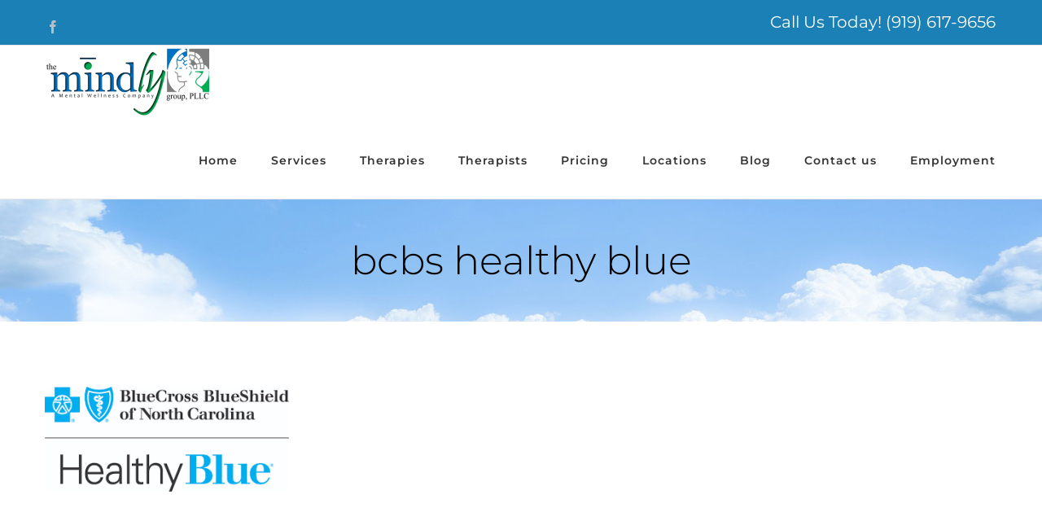

--- FILE ---
content_type: text/html; charset=UTF-8
request_url: https://themindlygroup.com/medicaid-therapists-counselors/bcbs-healthy-blue/
body_size: 121943
content:
<!DOCTYPE html>
<html class="avada-html-layout-wide avada-html-header-position-top" lang="en-US" prefix="og: http://ogp.me/ns# fb: http://ogp.me/ns/fb#">
<head>
	<meta http-equiv="X-UA-Compatible" content="IE=edge" />
	<meta http-equiv="Content-Type" content="text/html; charset=utf-8"/>
	<meta name="viewport" content="width=device-width, initial-scale=1" />
	<meta name='robots' content='index, follow, max-image-preview:large, max-snippet:-1, max-video-preview:-1' />

	<!-- This site is optimized with the Yoast SEO plugin v26.7 - https://yoast.com/wordpress/plugins/seo/ -->
	<title>bcbs healthy blue - The Mindly Group, PLLC</title>
	<link rel="canonical" href="https://themindlygroup.com/medicaid-therapists-counselors/bcbs-healthy-blue/" />
	<meta property="og:locale" content="en_US" />
	<meta property="og:type" content="article" />
	<meta property="og:title" content="bcbs healthy blue - The Mindly Group, PLLC" />
	<meta property="og:url" content="https://themindlygroup.com/medicaid-therapists-counselors/bcbs-healthy-blue/" />
	<meta property="og:site_name" content="The Mindly Group, PLLC" />
	<meta property="og:image" content="https://themindlygroup.com/medicaid-therapists-counselors/bcbs-healthy-blue" />
	<meta property="og:image:width" content="342" />
	<meta property="og:image:height" content="147" />
	<meta property="og:image:type" content="image/png" />
	<script type="application/ld+json" class="yoast-schema-graph">{"@context":"https://schema.org","@graph":[{"@type":"WebPage","@id":"https://themindlygroup.com/medicaid-therapists-counselors/bcbs-healthy-blue/","url":"https://themindlygroup.com/medicaid-therapists-counselors/bcbs-healthy-blue/","name":"bcbs healthy blue - The Mindly Group, PLLC","isPartOf":{"@id":"https://themindlygroup.com/#website"},"primaryImageOfPage":{"@id":"https://themindlygroup.com/medicaid-therapists-counselors/bcbs-healthy-blue/#primaryimage"},"image":{"@id":"https://themindlygroup.com/medicaid-therapists-counselors/bcbs-healthy-blue/#primaryimage"},"thumbnailUrl":"https://i0.wp.com/themindlygroup.com/wp-content/uploads/2021/07/bcbs-healthy-blue.png?fit=342%2C147&ssl=1","datePublished":"2021-07-02T19:26:29+00:00","breadcrumb":{"@id":"https://themindlygroup.com/medicaid-therapists-counselors/bcbs-healthy-blue/#breadcrumb"},"inLanguage":"en-US","potentialAction":[{"@type":"ReadAction","target":["https://themindlygroup.com/medicaid-therapists-counselors/bcbs-healthy-blue/"]}]},{"@type":"ImageObject","inLanguage":"en-US","@id":"https://themindlygroup.com/medicaid-therapists-counselors/bcbs-healthy-blue/#primaryimage","url":"https://i0.wp.com/themindlygroup.com/wp-content/uploads/2021/07/bcbs-healthy-blue.png?fit=342%2C147&ssl=1","contentUrl":"https://i0.wp.com/themindlygroup.com/wp-content/uploads/2021/07/bcbs-healthy-blue.png?fit=342%2C147&ssl=1","width":342,"height":147},{"@type":"BreadcrumbList","@id":"https://themindlygroup.com/medicaid-therapists-counselors/bcbs-healthy-blue/#breadcrumb","itemListElement":[{"@type":"ListItem","position":1,"name":"Home","item":"https://themindlygroup.com/"},{"@type":"ListItem","position":2,"name":"Medicaid Therapists &#038; Counselors","item":"https://themindlygroup.com/medicaid-therapists-counselors/"},{"@type":"ListItem","position":3,"name":"bcbs healthy blue"}]},{"@type":"WebSite","@id":"https://themindlygroup.com/#website","url":"https://themindlygroup.com/","name":"The Mindly Group, PLLC","description":"Live Actively, Positively, Fully, Mindly","potentialAction":[{"@type":"SearchAction","target":{"@type":"EntryPoint","urlTemplate":"https://themindlygroup.com/?s={search_term_string}"},"query-input":{"@type":"PropertyValueSpecification","valueRequired":true,"valueName":"search_term_string"}}],"inLanguage":"en-US"}]}</script>
	<!-- / Yoast SEO plugin. -->


<link rel='dns-prefetch' href='//secure.gravatar.com' />
<link rel='dns-prefetch' href='//stats.wp.com' />
<link rel='dns-prefetch' href='//v0.wordpress.com' />
<link rel='preconnect' href='//i0.wp.com' />
<link rel="alternate" type="application/rss+xml" title="The Mindly Group, PLLC &raquo; Feed" href="https://themindlygroup.com/feed/" />
<link rel="alternate" type="application/rss+xml" title="The Mindly Group, PLLC &raquo; Comments Feed" href="https://themindlygroup.com/comments/feed/" />
								<link rel="icon" href="https://www.themindlygroup.com/wp-content/uploads/2020/02/Mindly-Group-Favicon.png" type="image/png" />
		
		
		
				<link rel="alternate" title="oEmbed (JSON)" type="application/json+oembed" href="https://themindlygroup.com/wp-json/oembed/1.0/embed?url=https%3A%2F%2Fthemindlygroup.com%2Fmedicaid-therapists-counselors%2Fbcbs-healthy-blue%2F" />
<link rel="alternate" title="oEmbed (XML)" type="text/xml+oembed" href="https://themindlygroup.com/wp-json/oembed/1.0/embed?url=https%3A%2F%2Fthemindlygroup.com%2Fmedicaid-therapists-counselors%2Fbcbs-healthy-blue%2F&#038;format=xml" />
				
		<meta property="og:locale" content="en_US"/>
		<meta property="og:type" content="article"/>
		<meta property="og:site_name" content="The Mindly Group, PLLC"/>
		<meta property="og:title" content="bcbs healthy blue - The Mindly Group, PLLC"/>
				<meta property="og:url" content="https://themindlygroup.com/medicaid-therapists-counselors/bcbs-healthy-blue/"/>
																				<meta property="og:image" content="https://themindlygroup.com/wp-content/uploads/2020/02/vector-mindly-head-transparent-TEST-e1423257776939.png"/>
		<meta property="og:image:width" content="200"/>
		<meta property="og:image:height" content="88"/>
		<meta property="og:image:type" content="image/png"/>
				<style id='wp-img-auto-sizes-contain-inline-css' type='text/css'>
img:is([sizes=auto i],[sizes^="auto," i]){contain-intrinsic-size:3000px 1500px}
/*# sourceURL=wp-img-auto-sizes-contain-inline-css */
</style>
<style id='wp-emoji-styles-inline-css' type='text/css'>

	img.wp-smiley, img.emoji {
		display: inline !important;
		border: none !important;
		box-shadow: none !important;
		height: 1em !important;
		width: 1em !important;
		margin: 0 0.07em !important;
		vertical-align: -0.1em !important;
		background: none !important;
		padding: 0 !important;
	}
/*# sourceURL=wp-emoji-styles-inline-css */
</style>
<link rel='stylesheet' id='fusion-dynamic-css-css' href='https://themindlygroup.com/wp-content/uploads/fusion-styles/8b437fcb5e5b99ba681745ce9e5255ca.min.css?ver=3.14.2' type='text/css' media='all' />
<script type="text/javascript" src="https://themindlygroup.com/wp-includes/js/jquery/jquery.min.js?ver=3.7.1" id="jquery-core-js"></script>
<script type="text/javascript" src="https://themindlygroup.com/wp-includes/js/jquery/jquery-migrate.min.js?ver=3.4.1" id="jquery-migrate-js"></script>
<link rel="https://api.w.org/" href="https://themindlygroup.com/wp-json/" /><link rel="alternate" title="JSON" type="application/json" href="https://themindlygroup.com/wp-json/wp/v2/media/18889" /><link rel="EditURI" type="application/rsd+xml" title="RSD" href="https://themindlygroup.com/xmlrpc.php?rsd" />
<meta name="generator" content="WordPress 6.9" />
<link rel='shortlink' href='https://wp.me/a2JjWI-4UF' />
	<style>img#wpstats{display:none}</style>
		<style type="text/css" id="css-fb-visibility">@media screen and (max-width: 640px){.fusion-no-small-visibility{display:none !important;}body .sm-text-align-center{text-align:center !important;}body .sm-text-align-left{text-align:left !important;}body .sm-text-align-right{text-align:right !important;}body .sm-text-align-justify{text-align:justify !important;}body .sm-flex-align-center{justify-content:center !important;}body .sm-flex-align-flex-start{justify-content:flex-start !important;}body .sm-flex-align-flex-end{justify-content:flex-end !important;}body .sm-mx-auto{margin-left:auto !important;margin-right:auto !important;}body .sm-ml-auto{margin-left:auto !important;}body .sm-mr-auto{margin-right:auto !important;}body .fusion-absolute-position-small{position:absolute;width:100%;}.awb-sticky.awb-sticky-small{ position: sticky; top: var(--awb-sticky-offset,0); }}@media screen and (min-width: 641px) and (max-width: 1024px){.fusion-no-medium-visibility{display:none !important;}body .md-text-align-center{text-align:center !important;}body .md-text-align-left{text-align:left !important;}body .md-text-align-right{text-align:right !important;}body .md-text-align-justify{text-align:justify !important;}body .md-flex-align-center{justify-content:center !important;}body .md-flex-align-flex-start{justify-content:flex-start !important;}body .md-flex-align-flex-end{justify-content:flex-end !important;}body .md-mx-auto{margin-left:auto !important;margin-right:auto !important;}body .md-ml-auto{margin-left:auto !important;}body .md-mr-auto{margin-right:auto !important;}body .fusion-absolute-position-medium{position:absolute;width:100%;}.awb-sticky.awb-sticky-medium{ position: sticky; top: var(--awb-sticky-offset,0); }}@media screen and (min-width: 1025px){.fusion-no-large-visibility{display:none !important;}body .lg-text-align-center{text-align:center !important;}body .lg-text-align-left{text-align:left !important;}body .lg-text-align-right{text-align:right !important;}body .lg-text-align-justify{text-align:justify !important;}body .lg-flex-align-center{justify-content:center !important;}body .lg-flex-align-flex-start{justify-content:flex-start !important;}body .lg-flex-align-flex-end{justify-content:flex-end !important;}body .lg-mx-auto{margin-left:auto !important;margin-right:auto !important;}body .lg-ml-auto{margin-left:auto !important;}body .lg-mr-auto{margin-right:auto !important;}body .fusion-absolute-position-large{position:absolute;width:100%;}.awb-sticky.awb-sticky-large{ position: sticky; top: var(--awb-sticky-offset,0); }}</style>		<script type="text/javascript">
			var doc = document.documentElement;
			doc.setAttribute( 'data-useragent', navigator.userAgent );
		</script>
		
	<style id='global-styles-inline-css' type='text/css'>
:root{--wp--preset--aspect-ratio--square: 1;--wp--preset--aspect-ratio--4-3: 4/3;--wp--preset--aspect-ratio--3-4: 3/4;--wp--preset--aspect-ratio--3-2: 3/2;--wp--preset--aspect-ratio--2-3: 2/3;--wp--preset--aspect-ratio--16-9: 16/9;--wp--preset--aspect-ratio--9-16: 9/16;--wp--preset--color--black: #000000;--wp--preset--color--cyan-bluish-gray: #abb8c3;--wp--preset--color--white: #ffffff;--wp--preset--color--pale-pink: #f78da7;--wp--preset--color--vivid-red: #cf2e2e;--wp--preset--color--luminous-vivid-orange: #ff6900;--wp--preset--color--luminous-vivid-amber: #fcb900;--wp--preset--color--light-green-cyan: #7bdcb5;--wp--preset--color--vivid-green-cyan: #00d084;--wp--preset--color--pale-cyan-blue: #8ed1fc;--wp--preset--color--vivid-cyan-blue: #0693e3;--wp--preset--color--vivid-purple: #9b51e0;--wp--preset--color--awb-color-1: rgba(255,255,255,1);--wp--preset--color--awb-color-2: rgba(246,246,246,1);--wp--preset--color--awb-color-3: rgba(235,234,234,1);--wp--preset--color--awb-color-4: rgba(224,222,222,1);--wp--preset--color--awb-color-5: rgba(116,116,116,1);--wp--preset--color--awb-color-6: rgba(26,128,182,1);--wp--preset--color--awb-color-7: rgba(51,60,78,1);--wp--preset--color--awb-color-8: rgba(51,51,51,1);--wp--preset--color--awb-color-custom-10: rgba(0,112,193,1);--wp--preset--color--awb-color-custom-11: rgba(16,83,120,1);--wp--preset--color--awb-color-custom-12: rgba(235,234,234,0.8);--wp--preset--color--awb-color-custom-13: rgba(102,102,102,1);--wp--preset--color--awb-color-custom-14: rgba(231,231,231,1);--wp--preset--color--awb-color-custom-15: rgba(144,201,232,1);--wp--preset--color--awb-color-custom-16: rgba(0,0,0,1);--wp--preset--color--awb-color-custom-17: rgba(90,171,214,1);--wp--preset--color--awb-color-custom-18: rgba(1,172,81,1);--wp--preset--gradient--vivid-cyan-blue-to-vivid-purple: linear-gradient(135deg,rgb(6,147,227) 0%,rgb(155,81,224) 100%);--wp--preset--gradient--light-green-cyan-to-vivid-green-cyan: linear-gradient(135deg,rgb(122,220,180) 0%,rgb(0,208,130) 100%);--wp--preset--gradient--luminous-vivid-amber-to-luminous-vivid-orange: linear-gradient(135deg,rgb(252,185,0) 0%,rgb(255,105,0) 100%);--wp--preset--gradient--luminous-vivid-orange-to-vivid-red: linear-gradient(135deg,rgb(255,105,0) 0%,rgb(207,46,46) 100%);--wp--preset--gradient--very-light-gray-to-cyan-bluish-gray: linear-gradient(135deg,rgb(238,238,238) 0%,rgb(169,184,195) 100%);--wp--preset--gradient--cool-to-warm-spectrum: linear-gradient(135deg,rgb(74,234,220) 0%,rgb(151,120,209) 20%,rgb(207,42,186) 40%,rgb(238,44,130) 60%,rgb(251,105,98) 80%,rgb(254,248,76) 100%);--wp--preset--gradient--blush-light-purple: linear-gradient(135deg,rgb(255,206,236) 0%,rgb(152,150,240) 100%);--wp--preset--gradient--blush-bordeaux: linear-gradient(135deg,rgb(254,205,165) 0%,rgb(254,45,45) 50%,rgb(107,0,62) 100%);--wp--preset--gradient--luminous-dusk: linear-gradient(135deg,rgb(255,203,112) 0%,rgb(199,81,192) 50%,rgb(65,88,208) 100%);--wp--preset--gradient--pale-ocean: linear-gradient(135deg,rgb(255,245,203) 0%,rgb(182,227,212) 50%,rgb(51,167,181) 100%);--wp--preset--gradient--electric-grass: linear-gradient(135deg,rgb(202,248,128) 0%,rgb(113,206,126) 100%);--wp--preset--gradient--midnight: linear-gradient(135deg,rgb(2,3,129) 0%,rgb(40,116,252) 100%);--wp--preset--font-size--small: 12px;--wp--preset--font-size--medium: 20px;--wp--preset--font-size--large: 24px;--wp--preset--font-size--x-large: 42px;--wp--preset--font-size--normal: 16px;--wp--preset--font-size--xlarge: 32px;--wp--preset--font-size--huge: 48px;--wp--preset--spacing--20: 0.44rem;--wp--preset--spacing--30: 0.67rem;--wp--preset--spacing--40: 1rem;--wp--preset--spacing--50: 1.5rem;--wp--preset--spacing--60: 2.25rem;--wp--preset--spacing--70: 3.38rem;--wp--preset--spacing--80: 5.06rem;--wp--preset--shadow--natural: 6px 6px 9px rgba(0, 0, 0, 0.2);--wp--preset--shadow--deep: 12px 12px 50px rgba(0, 0, 0, 0.4);--wp--preset--shadow--sharp: 6px 6px 0px rgba(0, 0, 0, 0.2);--wp--preset--shadow--outlined: 6px 6px 0px -3px rgb(255, 255, 255), 6px 6px rgb(0, 0, 0);--wp--preset--shadow--crisp: 6px 6px 0px rgb(0, 0, 0);}:where(.is-layout-flex){gap: 0.5em;}:where(.is-layout-grid){gap: 0.5em;}body .is-layout-flex{display: flex;}.is-layout-flex{flex-wrap: wrap;align-items: center;}.is-layout-flex > :is(*, div){margin: 0;}body .is-layout-grid{display: grid;}.is-layout-grid > :is(*, div){margin: 0;}:where(.wp-block-columns.is-layout-flex){gap: 2em;}:where(.wp-block-columns.is-layout-grid){gap: 2em;}:where(.wp-block-post-template.is-layout-flex){gap: 1.25em;}:where(.wp-block-post-template.is-layout-grid){gap: 1.25em;}.has-black-color{color: var(--wp--preset--color--black) !important;}.has-cyan-bluish-gray-color{color: var(--wp--preset--color--cyan-bluish-gray) !important;}.has-white-color{color: var(--wp--preset--color--white) !important;}.has-pale-pink-color{color: var(--wp--preset--color--pale-pink) !important;}.has-vivid-red-color{color: var(--wp--preset--color--vivid-red) !important;}.has-luminous-vivid-orange-color{color: var(--wp--preset--color--luminous-vivid-orange) !important;}.has-luminous-vivid-amber-color{color: var(--wp--preset--color--luminous-vivid-amber) !important;}.has-light-green-cyan-color{color: var(--wp--preset--color--light-green-cyan) !important;}.has-vivid-green-cyan-color{color: var(--wp--preset--color--vivid-green-cyan) !important;}.has-pale-cyan-blue-color{color: var(--wp--preset--color--pale-cyan-blue) !important;}.has-vivid-cyan-blue-color{color: var(--wp--preset--color--vivid-cyan-blue) !important;}.has-vivid-purple-color{color: var(--wp--preset--color--vivid-purple) !important;}.has-black-background-color{background-color: var(--wp--preset--color--black) !important;}.has-cyan-bluish-gray-background-color{background-color: var(--wp--preset--color--cyan-bluish-gray) !important;}.has-white-background-color{background-color: var(--wp--preset--color--white) !important;}.has-pale-pink-background-color{background-color: var(--wp--preset--color--pale-pink) !important;}.has-vivid-red-background-color{background-color: var(--wp--preset--color--vivid-red) !important;}.has-luminous-vivid-orange-background-color{background-color: var(--wp--preset--color--luminous-vivid-orange) !important;}.has-luminous-vivid-amber-background-color{background-color: var(--wp--preset--color--luminous-vivid-amber) !important;}.has-light-green-cyan-background-color{background-color: var(--wp--preset--color--light-green-cyan) !important;}.has-vivid-green-cyan-background-color{background-color: var(--wp--preset--color--vivid-green-cyan) !important;}.has-pale-cyan-blue-background-color{background-color: var(--wp--preset--color--pale-cyan-blue) !important;}.has-vivid-cyan-blue-background-color{background-color: var(--wp--preset--color--vivid-cyan-blue) !important;}.has-vivid-purple-background-color{background-color: var(--wp--preset--color--vivid-purple) !important;}.has-black-border-color{border-color: var(--wp--preset--color--black) !important;}.has-cyan-bluish-gray-border-color{border-color: var(--wp--preset--color--cyan-bluish-gray) !important;}.has-white-border-color{border-color: var(--wp--preset--color--white) !important;}.has-pale-pink-border-color{border-color: var(--wp--preset--color--pale-pink) !important;}.has-vivid-red-border-color{border-color: var(--wp--preset--color--vivid-red) !important;}.has-luminous-vivid-orange-border-color{border-color: var(--wp--preset--color--luminous-vivid-orange) !important;}.has-luminous-vivid-amber-border-color{border-color: var(--wp--preset--color--luminous-vivid-amber) !important;}.has-light-green-cyan-border-color{border-color: var(--wp--preset--color--light-green-cyan) !important;}.has-vivid-green-cyan-border-color{border-color: var(--wp--preset--color--vivid-green-cyan) !important;}.has-pale-cyan-blue-border-color{border-color: var(--wp--preset--color--pale-cyan-blue) !important;}.has-vivid-cyan-blue-border-color{border-color: var(--wp--preset--color--vivid-cyan-blue) !important;}.has-vivid-purple-border-color{border-color: var(--wp--preset--color--vivid-purple) !important;}.has-vivid-cyan-blue-to-vivid-purple-gradient-background{background: var(--wp--preset--gradient--vivid-cyan-blue-to-vivid-purple) !important;}.has-light-green-cyan-to-vivid-green-cyan-gradient-background{background: var(--wp--preset--gradient--light-green-cyan-to-vivid-green-cyan) !important;}.has-luminous-vivid-amber-to-luminous-vivid-orange-gradient-background{background: var(--wp--preset--gradient--luminous-vivid-amber-to-luminous-vivid-orange) !important;}.has-luminous-vivid-orange-to-vivid-red-gradient-background{background: var(--wp--preset--gradient--luminous-vivid-orange-to-vivid-red) !important;}.has-very-light-gray-to-cyan-bluish-gray-gradient-background{background: var(--wp--preset--gradient--very-light-gray-to-cyan-bluish-gray) !important;}.has-cool-to-warm-spectrum-gradient-background{background: var(--wp--preset--gradient--cool-to-warm-spectrum) !important;}.has-blush-light-purple-gradient-background{background: var(--wp--preset--gradient--blush-light-purple) !important;}.has-blush-bordeaux-gradient-background{background: var(--wp--preset--gradient--blush-bordeaux) !important;}.has-luminous-dusk-gradient-background{background: var(--wp--preset--gradient--luminous-dusk) !important;}.has-pale-ocean-gradient-background{background: var(--wp--preset--gradient--pale-ocean) !important;}.has-electric-grass-gradient-background{background: var(--wp--preset--gradient--electric-grass) !important;}.has-midnight-gradient-background{background: var(--wp--preset--gradient--midnight) !important;}.has-small-font-size{font-size: var(--wp--preset--font-size--small) !important;}.has-medium-font-size{font-size: var(--wp--preset--font-size--medium) !important;}.has-large-font-size{font-size: var(--wp--preset--font-size--large) !important;}.has-x-large-font-size{font-size: var(--wp--preset--font-size--x-large) !important;}
/*# sourceURL=global-styles-inline-css */
</style>
</head>

<body data-rsssl=1 class="attachment wp-singular attachment-template-default attachmentid-18889 attachment-png wp-theme-Avada fusion-image-hovers fusion-pagination-sizing fusion-button_type-flat fusion-button_span-yes fusion-button_gradient-linear avada-image-rollover-circle-yes avada-image-rollover-no fusion-has-button-gradient fusion-body ltr fusion-sticky-header no-tablet-sticky-header no-mobile-sticky-header fusion-disable-outline fusion-sub-menu-fade mobile-logo-pos-left layout-wide-mode avada-has-boxed-modal-shadow-none layout-scroll-offset-full avada-has-zero-margin-offset-top fusion-top-header menu-text-align-center mobile-menu-design-modern fusion-show-pagination-text fusion-header-layout-v3 avada-responsive avada-footer-fx-none avada-menu-highlight-style-bar fusion-search-form-classic fusion-main-menu-search-dropdown fusion-avatar-square avada-dropdown-styles avada-blog-layout-grid avada-blog-archive-layout-grid avada-header-shadow-no avada-menu-icon-position-left avada-has-megamenu-shadow avada-has-mainmenu-dropdown-divider avada-has-header-100-width avada-has-pagetitle-bg-full avada-has-100-footer avada-has-breadcrumb-mobile-hidden avada-has-titlebar-bar_and_content avada-has-pagination-padding avada-flyout-menu-direction-fade avada-ec-views-v1" data-awb-post-id="18889">
		<a class="skip-link screen-reader-text" href="#content">Skip to content</a>

	<div id="boxed-wrapper">
		
		<div id="wrapper" class="fusion-wrapper">
			<div id="home" style="position:relative;top:-1px;"></div>
							
					
			<header class="fusion-header-wrapper">
				<div class="fusion-header-v3 fusion-logo-alignment fusion-logo-left fusion-sticky-menu- fusion-sticky-logo- fusion-mobile-logo-  fusion-mobile-menu-design-modern">
					
<div class="fusion-secondary-header">
	<div class="fusion-row">
					<div class="fusion-alignleft">
				<div class="fusion-social-links-header"><div class="fusion-social-networks"><div class="fusion-social-networks-wrapper"><a  class="fusion-social-network-icon fusion-tooltip fusion-facebook awb-icon-facebook" style data-placement="bottom" data-title="Facebook" data-toggle="tooltip" title="Facebook" href="https://www.facebook.com/mindlygroup" target="_blank" rel="noreferrer"><span class="screen-reader-text">Facebook</span></a></div></div></div>			</div>
							<div class="fusion-alignright">
				<div class="fusion-contact-info"><span class="fusion-contact-info-phone-number">Call Us Today! (919) 617-9656</span></div>			</div>
			</div>
</div>
<div class="fusion-header-sticky-height"></div>
<div class="fusion-header">
	<div class="fusion-row">
					<div class="fusion-logo" data-margin-top="3px" data-margin-bottom="3px" data-margin-left="0px" data-margin-right="0px">
			<a class="fusion-logo-link"  href="https://themindlygroup.com/" >

						<!-- standard logo -->
			<img src="https://themindlygroup.com/wp-content/uploads/2020/02/vector-mindly-head-transparent-TEST-e1423257776939.png" srcset="https://themindlygroup.com/wp-content/uploads/2020/02/vector-mindly-head-transparent-TEST-e1423257776939.png 1x" width="200" height="88" alt="The Mindly Group, PLLC Logo" data-retina_logo_url="" class="fusion-standard-logo" />

			
					</a>
		</div>		<nav class="fusion-main-menu" aria-label="Main Menu"><ul id="menu-one-page-menu-top-navigation" class="fusion-menu"><li  id="menu-item-4940"  class="menu-item menu-item-type-post_type menu-item-object-page menu-item-home menu-item-4940"  data-item-id="4940"><a  href="https://themindlygroup.com/" class="fusion-bar-highlight"><span class="menu-text">Home</span></a></li><li  id="menu-item-4903"  class="menu-item menu-item-type-custom menu-item-object-custom menu-item-has-children menu-item-4903 fusion-dropdown-menu"  data-item-id="4903"><a  class="fusion-bar-highlight"><span class="menu-text">Services</span></a><ul class="sub-menu"><li  id="menu-item-5205"  class="menu-item menu-item-type-custom menu-item-object-custom menu-item-has-children menu-item-5205 fusion-dropdown-submenu" ><a  href="https://themindlygroup.com/counseling-for-children/" class="fusion-bar-highlight" data-toggle="modal" data-target=".Counseling for children"><span>For Children</span></a><ul class="sub-menu"><li  id="menu-item-30910"  class="menu-item menu-item-type-post_type menu-item-object-page menu-item-30910" ><a  href="https://themindlygroup.com/counseling-for-children/" class="fusion-bar-highlight"><span>Counseling for children</span></a></li><li  id="menu-item-12651"  class="menu-item menu-item-type-post_type menu-item-object-page menu-item-12651" ><a  href="https://themindlygroup.com/academic-school-based-difficulties/" class="fusion-bar-highlight"><span>Academic &#038; School Based Difficulties</span></a></li><li  id="menu-item-12041"  class="menu-item menu-item-type-post_type menu-item-object-page menu-item-12041" ><a  href="https://themindlygroup.com/acute-stress-ptsd/" class="fusion-bar-highlight"><span>Acute Stress &#038; PTSD</span></a></li><li  id="menu-item-12463"  class="menu-item menu-item-type-post_type menu-item-object-page menu-item-12463" ><a  href="https://themindlygroup.com/anger-management/" class="fusion-bar-highlight"><span>Anger Management</span></a></li><li  id="menu-item-7023"  class="menu-item menu-item-type-post_type menu-item-object-page menu-item-7023" ><a  href="https://themindlygroup.com/child-anxiety-therapists/" class="fusion-bar-highlight"><span>Anxiety in Children</span></a></li><li  id="menu-item-12120"  class="menu-item menu-item-type-post_type menu-item-object-page menu-item-12120" ><a  href="https://themindlygroup.com/adhd/" class="fusion-bar-highlight"><span>ADHD</span></a></li><li  id="menu-item-12864"  class="menu-item menu-item-type-post_type menu-item-object-page menu-item-12864" ><a  href="https://themindlygroup.com/autism-therapy/" class="fusion-bar-highlight"><span>Autism Therapy</span></a></li><li  id="menu-item-5204"  class="menu-item menu-item-type-post_type menu-item-object-page menu-item-5204" ><a  href="https://themindlygroup.com/depression-in-children/" class="fusion-bar-highlight"><span>Depression in Children</span></a></li><li  id="menu-item-12584"  class="menu-item menu-item-type-post_type menu-item-object-page menu-item-12584" ><a  href="https://themindlygroup.com/grief-and-loss/" class="fusion-bar-highlight"><span>Grief &#038; Loss Therapy</span></a></li><li  id="menu-item-12590"  class="menu-item menu-item-type-post_type menu-item-object-page menu-item-12590" ><a  href="https://themindlygroup.com/parenting-skills/" class="fusion-bar-highlight"><span>Parenting Skills</span></a></li></ul></li><li  id="menu-item-5206"  class="menu-item menu-item-type-custom menu-item-object-custom menu-item-has-children menu-item-5206 fusion-dropdown-submenu" ><a  href="https://themindlygroup.com/counseling-teenagers/" class="fusion-bar-highlight"><span>For Teens</span></a><ul class="sub-menu"><li  id="menu-item-12653"  class="menu-item menu-item-type-post_type menu-item-object-page menu-item-12653" ><a  href="https://themindlygroup.com/academic-school-based-difficulties/" class="fusion-bar-highlight"><span>Academic &#038; School Based Difficulties</span></a></li><li  id="menu-item-12042"  class="menu-item menu-item-type-post_type menu-item-object-page menu-item-12042" ><a  href="https://themindlygroup.com/acute-stress-ptsd/" class="fusion-bar-highlight"><span>Acute Stress &#038; PTSD</span></a></li><li  id="menu-item-12465"  class="menu-item menu-item-type-post_type menu-item-object-page menu-item-12465" ><a  href="https://themindlygroup.com/anger-management/" class="fusion-bar-highlight"><span>Anger Management</span></a></li><li  id="menu-item-7024"  class="menu-item menu-item-type-post_type menu-item-object-page menu-item-7024" ><a  href="https://themindlygroup.com/teenage-anxiety-2/" class="fusion-bar-highlight"><span>Anxiety in Teens</span></a></li><li  id="menu-item-12121"  class="menu-item menu-item-type-post_type menu-item-object-page menu-item-12121" ><a  href="https://themindlygroup.com/adhd/" class="fusion-bar-highlight"><span>ADHD</span></a></li><li  id="menu-item-12863"  class="menu-item menu-item-type-post_type menu-item-object-page menu-item-12863" ><a  href="https://themindlygroup.com/autism-therapy/" class="fusion-bar-highlight"><span>Autism Therapy</span></a></li><li  id="menu-item-12062"  class="menu-item menu-item-type-post_type menu-item-object-page menu-item-12062" ><a  href="https://themindlygroup.com/bipolar-disorders/" class="fusion-bar-highlight"><span>Bipolar Disorders</span></a></li><li  id="menu-item-5203"  class="menu-item menu-item-type-post_type menu-item-object-page menu-item-5203" ><a  href="https://themindlygroup.com/depression-in-teenagers/" class="fusion-bar-highlight"><span>Depression in Teenagers</span></a></li><li  id="menu-item-12587"  class="menu-item menu-item-type-post_type menu-item-object-page menu-item-12587" ><a  href="https://themindlygroup.com/grief-and-loss/" class="fusion-bar-highlight"><span>Grief &#038; Loss Therapy</span></a></li><li  id="menu-item-12591"  class="menu-item menu-item-type-post_type menu-item-object-page menu-item-12591" ><a  href="https://themindlygroup.com/parenting-skills/" class="fusion-bar-highlight"><span>Parenting Skills</span></a></li><li  id="menu-item-12583"  class="menu-item menu-item-type-post_type menu-item-object-page menu-item-12583" ><a  href="https://themindlygroup.com/substance-abuse-co-occurring-issues/" class="fusion-bar-highlight"><span>Substance Abuse &#038; Co-Occurring Issues</span></a></li></ul></li><li  id="menu-item-5207"  class="menu-item menu-item-type-custom menu-item-object-custom menu-item-has-children menu-item-5207 fusion-dropdown-submenu" ><a  href="https://themindlygroup.com/counseling-for-adults/" class="fusion-bar-highlight"><span>For Adults</span></a><ul class="sub-menu"><li  id="menu-item-12043"  class="menu-item menu-item-type-post_type menu-item-object-page menu-item-12043" ><a  href="https://themindlygroup.com/acute-stress-ptsd/" class="fusion-bar-highlight"><span>Acute Stress &#038; PTSD</span></a></li><li  id="menu-item-12464"  class="menu-item menu-item-type-post_type menu-item-object-page menu-item-12464" ><a  href="https://themindlygroup.com/anger-management/" class="fusion-bar-highlight"><span>Anger Management</span></a></li><li  id="menu-item-7025"  class="menu-item menu-item-type-post_type menu-item-object-page menu-item-7025" ><a  href="https://themindlygroup.com/anxiety-in-adults/" class="fusion-bar-highlight"><span>Anxiety in Adults</span></a></li><li  id="menu-item-12122"  class="menu-item menu-item-type-post_type menu-item-object-page menu-item-12122" ><a  href="https://themindlygroup.com/adhd/" class="fusion-bar-highlight"><span>ADHD</span></a></li><li  id="menu-item-12061"  class="menu-item menu-item-type-post_type menu-item-object-page menu-item-12061" ><a  href="https://themindlygroup.com/bipolar-disorders/" class="fusion-bar-highlight"><span>Bipolar Disorders</span></a></li><li  id="menu-item-12652"  class="menu-item menu-item-type-post_type menu-item-object-page menu-item-12652" ><a  href="https://themindlygroup.com/chronic-pain-therapy/" class="fusion-bar-highlight"><span>Chronic Pain Therapy</span></a></li><li  id="menu-item-7026"  class="menu-item menu-item-type-post_type menu-item-object-page menu-item-7026" ><a  href="https://themindlygroup.com/depression-in-adults/" class="fusion-bar-highlight"><span>Depression in Adults</span></a></li><li  id="menu-item-12589"  class="menu-item menu-item-type-post_type menu-item-object-page menu-item-12589" ><a  href="https://themindlygroup.com/grief-and-loss/" class="fusion-bar-highlight"><span>Grief &#038; Loss Therapy</span></a></li><li  id="menu-item-12586"  class="menu-item menu-item-type-post_type menu-item-object-page menu-item-12586" ><a  href="https://themindlygroup.com/substance-abuse-co-occurring-issues/" class="fusion-bar-highlight"><span>Substance Abuse &#038; Co-Occurring Issues</span></a></li></ul></li><li  id="menu-item-14191"  class="menu-item menu-item-type-post_type menu-item-object-page menu-item-14191 fusion-dropdown-submenu" ><a  href="https://themindlygroup.com/couples-marriage-counseling/" class="fusion-bar-highlight"><span>Couples &#038; Marriage Counseling</span></a></li><li  id="menu-item-17237"  class="menu-item menu-item-type-post_type menu-item-object-page menu-item-17237 fusion-dropdown-submenu" ><a  href="https://themindlygroup.com/mindly-groups/" class="fusion-bar-highlight"><span>Mindly Groups</span></a></li></ul></li><li  id="menu-item-12691"  class="menu-item menu-item-type-custom menu-item-object-custom menu-item-has-children menu-item-12691 fusion-dropdown-menu"  data-item-id="12691"><a  class="fusion-bar-highlight"><span class="menu-text">Therapies</span></a><ul class="sub-menu"><li  id="menu-item-13201"  class="menu-item menu-item-type-post_type menu-item-object-page menu-item-13201 fusion-dropdown-submenu" ><a  href="https://themindlygroup.com/acceptance-commitment-therapy-act/" class="fusion-bar-highlight"><span>Acceptance &#038; Commitment Therapy (ACT)</span></a></li><li  id="menu-item-7862"  class="menu-item menu-item-type-post_type menu-item-object-page menu-item-7862 fusion-dropdown-submenu" ><a  href="https://themindlygroup.com/cognitive-behavioral-therapy/" class="fusion-bar-highlight"><span>Cognitive Behavior Therapy (CBT)</span></a></li><li  id="menu-item-12742"  class="menu-item menu-item-type-post_type menu-item-object-page menu-item-12742 fusion-dropdown-submenu" ><a  href="https://themindlygroup.com/dialectical-behavioral-therapy-dbt/" class="fusion-bar-highlight"><span>Dialectical Behavioral Therapy (DBT)</span></a></li><li  id="menu-item-35685"  class="menu-item menu-item-type-post_type menu-item-object-page menu-item-35685 fusion-dropdown-submenu" ><a  href="https://themindlygroup.com/emdr/" class="fusion-bar-highlight"><span>EMDR (Eye Movement Desensitization and Reprocessing)</span></a></li><li  id="menu-item-12820"  class="menu-item menu-item-type-post_type menu-item-object-page menu-item-12820 fusion-dropdown-submenu" ><a  href="https://themindlygroup.com/internal-family-systems-therapy/" class="fusion-bar-highlight"><span>Internal Family Systems Therapy</span></a></li><li  id="menu-item-12821"  class="menu-item menu-item-type-post_type menu-item-object-page menu-item-12821 fusion-dropdown-submenu" ><a  href="https://themindlygroup.com/mindfulness-based-therapy/" class="fusion-bar-highlight"><span>Mindfulness Based Therapy</span></a></li><li  id="menu-item-12692"  class="menu-item menu-item-type-post_type menu-item-object-page menu-item-12692 fusion-dropdown-submenu" ><a  href="https://themindlygroup.com/play-therapy-2/" class="fusion-bar-highlight"><span>Play Therapy</span></a></li><li  id="menu-item-12693"  class="menu-item menu-item-type-post_type menu-item-object-page menu-item-12693 fusion-dropdown-submenu" ><a  href="https://themindlygroup.com/solution-focused-brief-therapy/" class="fusion-bar-highlight"><span>Solution Focused Brief Therapy</span></a></li></ul></li><li  id="menu-item-4763"  class="menu-item menu-item-type-custom menu-item-object-custom menu-item-has-children menu-item-4763 fusion-dropdown-menu"  data-item-id="4763"><a  class="fusion-bar-highlight"><span class="menu-text">Therapists</span></a><ul class="sub-menu"><li  id="menu-item-13444"  class="menu-item menu-item-type-post_type menu-item-object-page menu-item-has-children menu-item-13444 fusion-dropdown-submenu" ><a  href="https://themindlygroup.com/counseling-for-children/" class="fusion-bar-highlight"><span>For Children</span></a><ul class="sub-menu"><li  id="menu-item-9220"  class="menu-item menu-item-type-post_type menu-item-object-page menu-item-9220" ><a  href="https://themindlygroup.com/funmi-ajani-lcmhc/" class="fusion-bar-highlight"><span>Funmi Ajani, LCMHC</span></a></li><li  id="menu-item-26484"  class="menu-item menu-item-type-post_type menu-item-object-page menu-item-26484" ><a  href="https://themindlygroup.com/nikki-atkins-lcsw/" class="fusion-bar-highlight"><span>Nikki Atkins, LCSW</span></a></li><li  id="menu-item-31994"  class="menu-item menu-item-type-post_type menu-item-object-page menu-item-31994" ><a  href="https://themindlygroup.com/sue-cole-lcmhc/" class="fusion-bar-highlight"><span>Sue Cole, LCMHC</span></a></li><li  id="menu-item-32486"  class="menu-item menu-item-type-post_type menu-item-object-page menu-item-32486" ><a  href="https://themindlygroup.com/alexa-delauriers-lcmhca/" class="fusion-bar-highlight"><span>Alexa Deslauriers, LCMHCA</span></a></li><li  id="menu-item-27304"  class="menu-item menu-item-type-post_type menu-item-object-page menu-item-27304" ><a  href="https://themindlygroup.com/cris-fuller-lcmhca/" class="fusion-bar-highlight"><span>Cris Fuller, LCMHCA</span></a></li><li  id="menu-item-31492"  class="menu-item menu-item-type-post_type menu-item-object-page menu-item-31492" ><a  href="https://themindlygroup.com/grace-graebel-lcmhca/" class="fusion-bar-highlight"><span>Grace Graebel, LCMHCA, MT-BC</span></a></li><li  id="menu-item-29039"  class="menu-item menu-item-type-post_type menu-item-object-page menu-item-29039" ><a  href="https://themindlygroup.com/lisa-gunter-lcmhca/" class="fusion-bar-highlight"><span>Lisa Gunter LCMHCA</span></a></li><li  id="menu-item-35863"  class="menu-item menu-item-type-post_type menu-item-object-page menu-item-35863" ><a  href="https://themindlygroup.com/todd-lindsey-lcmhc/" class="fusion-bar-highlight"><span>Todd Lindsey LCMHC</span></a></li><li  id="menu-item-35195"  class="menu-item menu-item-type-post_type menu-item-object-page menu-item-35195" ><a  href="https://themindlygroup.com/ryan-phillips-lcswa/" class="fusion-bar-highlight"><span>Ryan Phillips, LCSWA</span></a></li><li  id="menu-item-25455"  class="menu-item menu-item-type-post_type menu-item-object-page menu-item-25455" ><a  href="https://themindlygroup.com/madison-reese-lcmhc/" class="fusion-bar-highlight"><span>Madison Reese, LCMHC</span></a></li><li  id="menu-item-31765"  class="menu-item menu-item-type-post_type menu-item-object-page menu-item-31765" ><a  href="https://themindlygroup.com/alex-young-lcmhca/" class="fusion-bar-highlight"><span>Alex Young, LCMHCA</span></a></li></ul></li><li  id="menu-item-6113"  class="menu-item menu-item-type-custom menu-item-object-custom menu-item-has-children menu-item-6113 fusion-dropdown-submenu" ><a  href="https://www.themindlygroup.com/counseling-teenagers/" class="fusion-bar-highlight"><span>For Teens</span></a><ul class="sub-menu"><li  id="menu-item-26485"  class="menu-item menu-item-type-post_type menu-item-object-page menu-item-26485" ><a  href="https://themindlygroup.com/nikki-atkins-lcsw/" class="fusion-bar-highlight"><span>Nikki Atkins, LCSW</span></a></li><li  id="menu-item-27948"  class="menu-item menu-item-type-post_type menu-item-object-page menu-item-27948" ><a  href="https://themindlygroup.com/elijah-bader-lcswa/" class="fusion-bar-highlight"><span>Elijah Bader, LCSWA</span></a></li><li  id="menu-item-14053"  class="menu-item menu-item-type-post_type menu-item-object-page menu-item-14053" ><a  href="https://themindlygroup.com/anna-broadwell-lcmhc/" class="fusion-bar-highlight"><span>Anna Broadwell, LCMHC</span></a></li><li  id="menu-item-33081"  class="menu-item menu-item-type-post_type menu-item-object-page menu-item-33081" ><a  href="https://themindlygroup.com/ross-brown-lcmhca/" class="fusion-bar-highlight"><span>Ross Brown, LCMHCA</span></a></li><li  id="menu-item-31995"  class="menu-item menu-item-type-post_type menu-item-object-page menu-item-31995" ><a  href="https://themindlygroup.com/sue-cole-lcmhc/" class="fusion-bar-highlight"><span>Sue Cole, LCMHC</span></a></li><li  id="menu-item-32485"  class="menu-item menu-item-type-post_type menu-item-object-page menu-item-32485" ><a  href="https://themindlygroup.com/alexa-delauriers-lcmhca/" class="fusion-bar-highlight"><span>Alexa Deslauriers, LCMHCA</span></a></li><li  id="menu-item-27305"  class="menu-item menu-item-type-post_type menu-item-object-page menu-item-27305" ><a  href="https://themindlygroup.com/cris-fuller-lcmhca/" class="fusion-bar-highlight"><span>Cris Fuller, LCMHCA</span></a></li><li  id="menu-item-7029"  class="menu-item menu-item-type-post_type menu-item-object-page menu-item-7029" ><a  href="https://themindlygroup.com/barbara-garrett-lcsw/" class="fusion-bar-highlight"><span>Barbara Garrett, LCSW</span></a></li><li  id="menu-item-31491"  class="menu-item menu-item-type-post_type menu-item-object-page menu-item-31491" ><a  href="https://themindlygroup.com/grace-graebel-lcmhca/" class="fusion-bar-highlight"><span>Grace Graebel, LCMHCA, MT-BC</span></a></li><li  id="menu-item-29041"  class="menu-item menu-item-type-post_type menu-item-object-page menu-item-29041" ><a  href="https://themindlygroup.com/lisa-gunter-lcmhca/" class="fusion-bar-highlight"><span>Lisa Gunter LCMHCA</span></a></li><li  id="menu-item-34401"  class="menu-item menu-item-type-post_type menu-item-object-page menu-item-34401" ><a  href="https://themindlygroup.com/ashley-kuhn-lcmhca/" class="fusion-bar-highlight"><span>Ashley Kuhn, LCMHCA</span></a></li><li  id="menu-item-7030"  class="menu-item menu-item-type-post_type menu-item-object-page menu-item-7030" ><a  href="https://themindlygroup.com/connie-lancaster-lcmhc/" class="fusion-bar-highlight"><span>Connie Lancaster, LCMHC</span></a></li><li  id="menu-item-8637"  class="menu-item menu-item-type-post_type menu-item-object-page menu-item-8637" ><a  href="https://themindlygroup.com/gregory-linares-lmft/" class="fusion-bar-highlight"><span>Gregory Linares, LMFT</span></a></li><li  id="menu-item-35864"  class="menu-item menu-item-type-post_type menu-item-object-page menu-item-35864" ><a  href="https://themindlygroup.com/todd-lindsey-lcmhc/" class="fusion-bar-highlight"><span>Todd Lindsey LCMHC</span></a></li><li  id="menu-item-20719"  class="menu-item menu-item-type-post_type menu-item-object-page menu-item-20719" ><a  href="https://themindlygroup.com/stephanie-lucas-lcsw/" class="fusion-bar-highlight"><span>Stephanie Lucas, LCSW</span></a></li><li  id="menu-item-35194"  class="menu-item menu-item-type-post_type menu-item-object-page menu-item-35194" ><a  href="https://themindlygroup.com/ryan-phillips-lcswa/" class="fusion-bar-highlight"><span>Ryan Phillips, LCSWA</span></a></li><li  id="menu-item-7038"  class="menu-item menu-item-type-post_type menu-item-object-page menu-item-7038" ><a  href="https://themindlygroup.com/stephanie-phillips-lcmhcs/" class="fusion-bar-highlight"><span>Stephanie Phillips, LCMHCS, NCC, CCTP</span></a></li><li  id="menu-item-27945"  class="menu-item menu-item-type-post_type menu-item-object-page menu-item-27945" ><a  href="https://themindlygroup.com/ananya-ranjan-lcmhca/" class="fusion-bar-highlight"><span>Ananya Ranjan, LCMHCA</span></a></li><li  id="menu-item-23234"  class="menu-item menu-item-type-post_type menu-item-object-page menu-item-23234" ><a  href="https://themindlygroup.com/madison-reese-lcmhc/" class="fusion-bar-highlight"><span>Madison Reese, LCMHC</span></a></li><li  id="menu-item-7046"  class="menu-item menu-item-type-post_type menu-item-object-page menu-item-7046" ><a  href="https://themindlygroup.com/john-von-der-lehr-raleigh-therapist/" class="fusion-bar-highlight"><span>John von der Lehr, LCSW</span></a></li><li  id="menu-item-18182"  class="menu-item menu-item-type-post_type menu-item-object-page menu-item-18182" ><a  href="https://themindlygroup.com/samantha-wathen-lcmhc-ncc/" class="fusion-bar-highlight"><span>Samantha Wathen, LCMHC, NCC</span></a></li><li  id="menu-item-31766"  class="menu-item menu-item-type-post_type menu-item-object-page menu-item-31766" ><a  href="https://themindlygroup.com/alex-young-lcmhca/" class="fusion-bar-highlight"><span>Alex Young, LCMHCA</span></a></li></ul></li><li  id="menu-item-7042"  class="menu-item menu-item-type-post_type menu-item-object-page menu-item-has-children menu-item-7042 fusion-dropdown-submenu" ><a  href="https://themindlygroup.com/counseling-for-adults/" class="fusion-bar-highlight"><span>For Adults</span></a><ul class="sub-menu"><li  id="menu-item-26486"  class="menu-item menu-item-type-post_type menu-item-object-page menu-item-26486" ><a  href="https://themindlygroup.com/funmi-ajani-lcmhc/" class="fusion-bar-highlight"><span>Funmi Ajani, LCMHC</span></a></li><li  id="menu-item-26483"  class="menu-item menu-item-type-post_type menu-item-object-page menu-item-26483" ><a  href="https://themindlygroup.com/nikki-atkins-lcsw/" class="fusion-bar-highlight"><span>Nikki Atkins, LCSW</span></a></li><li  id="menu-item-27946"  class="menu-item menu-item-type-post_type menu-item-object-page menu-item-27946" ><a  href="https://themindlygroup.com/elijah-bader-lcswa/" class="fusion-bar-highlight"><span>Elijah Bader, LCSWA</span></a></li><li  id="menu-item-14052"  class="menu-item menu-item-type-post_type menu-item-object-page menu-item-14052" ><a  href="https://themindlygroup.com/anna-broadwell-lcmhc/" class="fusion-bar-highlight"><span>Anna Broadwell, LCMHC</span></a></li><li  id="menu-item-33082"  class="menu-item menu-item-type-post_type menu-item-object-page menu-item-33082" ><a  href="https://themindlygroup.com/ross-brown-lcmhca/" class="fusion-bar-highlight"><span>Ross Brown, LCMHCA</span></a></li><li  id="menu-item-36401"  class="menu-item menu-item-type-post_type menu-item-object-page menu-item-36401" ><a  href="https://themindlygroup.com/sue-cole-lcmhc/" class="fusion-bar-highlight"><span>Sue Cole, LCMHC</span></a></li><li  id="menu-item-32484"  class="menu-item menu-item-type-post_type menu-item-object-page menu-item-32484" ><a  href="https://themindlygroup.com/alexa-delauriers-lcmhca/" class="fusion-bar-highlight"><span>Alexa Deslauriers, LCMHCA</span></a></li><li  id="menu-item-27306"  class="menu-item menu-item-type-post_type menu-item-object-page menu-item-27306" ><a  href="https://themindlygroup.com/cris-fuller-lcmhca/" class="fusion-bar-highlight"><span>Cris Fuller, LCMHCA</span></a></li><li  id="menu-item-7039"  class="menu-item menu-item-type-post_type menu-item-object-page menu-item-7039" ><a  href="https://themindlygroup.com/barbara-garrett-lcsw/" class="fusion-bar-highlight"><span>Barbara Garrett, LCSW</span></a></li><li  id="menu-item-31493"  class="menu-item menu-item-type-post_type menu-item-object-page menu-item-31493" ><a  href="https://themindlygroup.com/grace-graebel-lcmhca/" class="fusion-bar-highlight"><span>Grace Graebel, LCMHCA, MT-BC</span></a></li><li  id="menu-item-34400"  class="menu-item menu-item-type-post_type menu-item-object-page menu-item-34400" ><a  href="https://themindlygroup.com/ashley-kuhn-lcmhca/" class="fusion-bar-highlight"><span>Ashley Kuhn, LCMHCA</span></a></li><li  id="menu-item-29042"  class="menu-item menu-item-type-post_type menu-item-object-page menu-item-29042" ><a  href="https://themindlygroup.com/lisa-gunter-lcmhca/" class="fusion-bar-highlight"><span>Lisa Gunter LCMHCA</span></a></li><li  id="menu-item-7041"  class="menu-item menu-item-type-post_type menu-item-object-page menu-item-7041" ><a  href="https://themindlygroup.com/connie-lancaster-lcmhc/" class="fusion-bar-highlight"><span>Connie Lancaster, LCMHC</span></a></li><li  id="menu-item-8639"  class="menu-item menu-item-type-post_type menu-item-object-page menu-item-8639" ><a  href="https://themindlygroup.com/gregory-linares-lmft/" class="fusion-bar-highlight"><span>Gregory Linares, LMFT</span></a></li><li  id="menu-item-20718"  class="menu-item menu-item-type-post_type menu-item-object-page menu-item-20718" ><a  href="https://themindlygroup.com/stephanie-lucas-lcsw/" class="fusion-bar-highlight"><span>Stephanie Lucas, LCSW</span></a></li><li  id="menu-item-35862"  class="menu-item menu-item-type-post_type menu-item-object-page menu-item-35862" ><a  href="https://themindlygroup.com/todd-lindsey-lcmhc/" class="fusion-bar-highlight"><span>Todd Lindsey LCMHC</span></a></li><li  id="menu-item-35193"  class="menu-item menu-item-type-post_type menu-item-object-page menu-item-35193" ><a  href="https://themindlygroup.com/ryan-phillips-lcswa/" class="fusion-bar-highlight"><span>Ryan Phillips, LCSWA</span></a></li><li  id="menu-item-7050"  class="menu-item menu-item-type-post_type menu-item-object-page menu-item-7050" ><a  href="https://themindlygroup.com/stephanie-phillips-lcmhcs/" class="fusion-bar-highlight"><span>Stephanie Phillips, LCMHCS, NCC, CCTP</span></a></li><li  id="menu-item-27947"  class="menu-item menu-item-type-post_type menu-item-object-page menu-item-27947" ><a  href="https://themindlygroup.com/ananya-ranjan-lcmhca/" class="fusion-bar-highlight"><span>Ananya Ranjan, LCMHCA</span></a></li><li  id="menu-item-23233"  class="menu-item menu-item-type-post_type menu-item-object-page menu-item-23233" ><a  href="https://themindlygroup.com/madison-reese-lcmhc/" class="fusion-bar-highlight"><span>Madison Reese, LCMHC</span></a></li><li  id="menu-item-24514"  class="menu-item menu-item-type-post_type menu-item-object-page menu-item-24514" ><a  href="https://themindlygroup.com/john-von-der-lehr-raleigh-therapist/" class="fusion-bar-highlight"><span>John von der Lehr, LCSW</span></a></li><li  id="menu-item-18181"  class="menu-item menu-item-type-post_type menu-item-object-page menu-item-18181" ><a  href="https://themindlygroup.com/samantha-wathen-lcmhc-ncc/" class="fusion-bar-highlight"><span>Samantha Wathen, LCMHC, NCC</span></a></li><li  id="menu-item-31767"  class="menu-item menu-item-type-post_type menu-item-object-page menu-item-31767" ><a  href="https://themindlygroup.com/alex-young-lcmhca/" class="fusion-bar-highlight"><span>Alex Young, LCMHCA</span></a></li></ul></li><li  id="menu-item-7950"  class="menu-item menu-item-type-post_type menu-item-object-page menu-item-has-children menu-item-7950 fusion-dropdown-submenu" ><a  href="https://themindlygroup.com/couples-marriage-counseling/" class="fusion-bar-highlight"><span>For Couples</span></a><ul class="sub-menu"><li  id="menu-item-26482"  class="menu-item menu-item-type-post_type menu-item-object-page menu-item-26482" ><a  href="https://themindlygroup.com/nikki-atkins-lcsw/" class="fusion-bar-highlight"><span>Nikki Atkins, LCSW</span></a></li><li  id="menu-item-27944"  class="menu-item menu-item-type-post_type menu-item-object-page menu-item-27944" ><a  href="https://themindlygroup.com/elijah-bader-lcswa/" class="fusion-bar-highlight"><span>Elijah Bader, LCSWA</span></a></li><li  id="menu-item-33080"  class="menu-item menu-item-type-post_type menu-item-object-page menu-item-33080" ><a  href="https://themindlygroup.com/ross-brown-lcmhca/" class="fusion-bar-highlight"><span>Ross Brown, LCMHCA</span></a></li><li  id="menu-item-32483"  class="menu-item menu-item-type-post_type menu-item-object-page menu-item-32483" ><a  href="https://themindlygroup.com/alexa-delauriers-lcmhca/" class="fusion-bar-highlight"><span>Alexa Deslauriers, LCMHCA</span></a></li><li  id="menu-item-7824"  class="menu-item menu-item-type-post_type menu-item-object-page menu-item-7824" ><a  href="https://themindlygroup.com/barbara-garrett-lcsw/" class="fusion-bar-highlight"><span>Barbara Garrett, LCSW</span></a></li><li  id="menu-item-29040"  class="menu-item menu-item-type-post_type menu-item-object-page menu-item-29040" ><a  href="https://themindlygroup.com/lisa-gunter-lcmhca/" class="fusion-bar-highlight"><span>Lisa Gunter LCMHCA</span></a></li><li  id="menu-item-34399"  class="menu-item menu-item-type-post_type menu-item-object-page menu-item-34399" ><a  href="https://themindlygroup.com/ashley-kuhn-lcmhca/" class="fusion-bar-highlight"><span>Ashley Kuhn, LCMHCA</span></a></li><li  id="menu-item-7822"  class="menu-item menu-item-type-post_type menu-item-object-page menu-item-7822" ><a  href="https://themindlygroup.com/connie-lancaster-lcmhc/" class="fusion-bar-highlight"><span>Connie Lancaster, LCMHC</span></a></li><li  id="menu-item-8638"  class="menu-item menu-item-type-post_type menu-item-object-page menu-item-8638" ><a  href="https://themindlygroup.com/gregory-linares-lmft/" class="fusion-bar-highlight"><span>Gregory Linares, LMFT</span></a></li><li  id="menu-item-18180"  class="menu-item menu-item-type-post_type menu-item-object-page menu-item-18180" ><a  href="https://themindlygroup.com/samantha-wathen-lcmhc-ncc/" class="fusion-bar-highlight"><span>Samantha Wathen, LCMHC, NCC</span></a></li></ul></li></ul></li><li  id="menu-item-8571"  class="menu-item menu-item-type-post_type menu-item-object-page menu-item-has-children menu-item-8571 fusion-dropdown-menu"  data-item-id="8571"><a  href="https://themindlygroup.com/mental-health-therapists-in-raleigh-cary-nc/payment-options-for-therapy/" class="fusion-bar-highlight"><span class="menu-text">Pricing</span></a><ul class="sub-menu"><li  id="menu-item-21512"  class="menu-item menu-item-type-post_type menu-item-object-page menu-item-21512 fusion-dropdown-submenu" ><a  href="https://themindlygroup.com/aetna/" class="fusion-bar-highlight"><span>Aetna</span></a></li><li  id="menu-item-28537"  class="menu-item menu-item-type-post_type menu-item-object-page menu-item-28537 fusion-dropdown-submenu" ><a  href="https://themindlygroup.com/cigna/" class="fusion-bar-highlight"><span>Cigna</span></a></li><li  id="menu-item-12818"  class="menu-item menu-item-type-post_type menu-item-object-page menu-item-12818 fusion-dropdown-submenu" ><a  href="https://themindlygroup.com/bcbs-therapists-counselors/" class="fusion-bar-highlight"><span>Blue Cross Blue Shield (BCBS) Therapists &#038; Counselors</span></a></li><li  id="menu-item-31035"  class="menu-item menu-item-type-post_type menu-item-object-page menu-item-31035 fusion-dropdown-submenu" ><a  href="https://themindlygroup.com/medcost-therapists-counselors/" class="fusion-bar-highlight"><span>Medcost Therapists &#038; Counselors</span></a></li><li  id="menu-item-12816"  class="menu-item menu-item-type-post_type menu-item-object-page menu-item-12816 fusion-dropdown-submenu" ><a  href="https://themindlygroup.com/medicaid-therapists-counselors/" class="fusion-bar-highlight"><span>Medicaid Therapists &#038; Counselors</span></a></li><li  id="menu-item-13233"  class="menu-item menu-item-type-post_type menu-item-object-page menu-item-13233 fusion-dropdown-submenu" ><a  href="https://themindlygroup.com/medicare-therapists-counselors/" class="fusion-bar-highlight"><span>Medicare Therapists &#038; Counselors</span></a></li><li  id="menu-item-12815"  class="menu-item menu-item-type-post_type menu-item-object-page menu-item-12815 fusion-dropdown-submenu" ><a  href="https://themindlygroup.com/tricare-therapists-counselors/" class="fusion-bar-highlight"><span>Tricare Therapists &#038; Counselors</span></a></li><li  id="menu-item-12817"  class="menu-item menu-item-type-post_type menu-item-object-page menu-item-12817 fusion-dropdown-submenu" ><a  href="https://themindlygroup.com/united-therapists-counselors-raleigh-cary/" class="fusion-bar-highlight"><span>United/UMR Therapists &#038; Counselors</span></a></li><li  id="menu-item-12819"  class="menu-item menu-item-type-post_type menu-item-object-page menu-item-12819 fusion-dropdown-submenu" ><a  href="https://themindlygroup.com/low-cost-counseling-in-raleigh-nc/" class="fusion-bar-highlight"><span>Low Cost Counseling Options</span></a></li></ul></li><li  id="menu-item-8196"  class="menu-item menu-item-type-custom menu-item-object-custom menu-item-has-children menu-item-8196 fusion-dropdown-menu"  data-item-id="8196"><a  class="fusion-bar-highlight"><span class="menu-text">Locations</span></a><ul class="sub-menu"><li  id="menu-item-32396"  class="menu-item menu-item-type-post_type menu-item-object-page menu-item-32396 fusion-dropdown-submenu" ><a  href="https://themindlygroup.com/cary-mental-health-counselors-and-therapists/" class="fusion-bar-highlight"><span>Cary</span></a></li><li  id="menu-item-30727"  class="menu-item menu-item-type-post_type menu-item-object-page menu-item-30727 fusion-dropdown-submenu" ><a  href="https://themindlygroup.com/durham-mental-health-therapist/" class="fusion-bar-highlight"><span>Durham</span></a></li><li  id="menu-item-9855"  class="menu-item menu-item-type-post_type menu-item-object-page menu-item-9855 fusion-dropdown-submenu" ><a  href="https://themindlygroup.com/mental-health-counseling-online/" class="fusion-bar-highlight"><span>Online</span></a></li><li  id="menu-item-8197"  class="menu-item menu-item-type-custom menu-item-object-custom menu-item-8197 fusion-dropdown-submenu" ><a  href="https://wp.me/P2JjWI-1oW" class="fusion-bar-highlight"><span>Raleigh Adult Clinic</span></a></li><li  id="menu-item-12333"  class="menu-item menu-item-type-post_type menu-item-object-page menu-item-12333 fusion-dropdown-submenu" ><a  href="https://themindlygroup.com/raleigh-child-family-clinic/" class="fusion-bar-highlight"><span>Raleigh Child &#038; Family Clinic</span></a></li></ul></li><li  id="menu-item-9932"  class="menu-item menu-item-type-post_type menu-item-object-page menu-item-9932"  data-item-id="9932"><a  href="https://themindlygroup.com/mindly-blog/" class="fusion-bar-highlight"><span class="menu-text">Blog</span></a></li><li  id="menu-item-25830"  class="menu-item menu-item-type-post_type menu-item-object-page menu-item-25830"  data-item-id="25830"><a  href="https://themindlygroup.com/contact-us-raleigh-durham-cary/" class="fusion-bar-highlight"><span class="menu-text">Contact us</span></a></li><li  id="menu-item-13900"  class="menu-item menu-item-type-post_type menu-item-object-page menu-item-13900"  data-item-id="13900"><a  href="https://themindlygroup.com/join-the-mindly-group-team/" class="fusion-bar-highlight"><span class="menu-text">Employment</span></a></li></ul></nav><div class="fusion-mobile-navigation"><ul id="menu-one-page-menu-top-navigation-1" class="fusion-mobile-menu"><li   class="menu-item menu-item-type-post_type menu-item-object-page menu-item-home menu-item-4940"  data-item-id="4940"><a  href="https://themindlygroup.com/" class="fusion-bar-highlight"><span class="menu-text">Home</span></a></li><li   class="menu-item menu-item-type-custom menu-item-object-custom menu-item-has-children menu-item-4903 fusion-dropdown-menu"  data-item-id="4903"><a  class="fusion-bar-highlight"><span class="menu-text">Services</span></a><ul class="sub-menu"><li   class="menu-item menu-item-type-custom menu-item-object-custom menu-item-has-children menu-item-5205 fusion-dropdown-submenu" ><a  href="https://themindlygroup.com/counseling-for-children/" class="fusion-bar-highlight" data-toggle="modal" data-target=".Counseling for children"><span>For Children</span></a><ul class="sub-menu"><li   class="menu-item menu-item-type-post_type menu-item-object-page menu-item-30910" ><a  href="https://themindlygroup.com/counseling-for-children/" class="fusion-bar-highlight"><span>Counseling for children</span></a></li><li   class="menu-item menu-item-type-post_type menu-item-object-page menu-item-12651" ><a  href="https://themindlygroup.com/academic-school-based-difficulties/" class="fusion-bar-highlight"><span>Academic &#038; School Based Difficulties</span></a></li><li   class="menu-item menu-item-type-post_type menu-item-object-page menu-item-12041" ><a  href="https://themindlygroup.com/acute-stress-ptsd/" class="fusion-bar-highlight"><span>Acute Stress &#038; PTSD</span></a></li><li   class="menu-item menu-item-type-post_type menu-item-object-page menu-item-12463" ><a  href="https://themindlygroup.com/anger-management/" class="fusion-bar-highlight"><span>Anger Management</span></a></li><li   class="menu-item menu-item-type-post_type menu-item-object-page menu-item-7023" ><a  href="https://themindlygroup.com/child-anxiety-therapists/" class="fusion-bar-highlight"><span>Anxiety in Children</span></a></li><li   class="menu-item menu-item-type-post_type menu-item-object-page menu-item-12120" ><a  href="https://themindlygroup.com/adhd/" class="fusion-bar-highlight"><span>ADHD</span></a></li><li   class="menu-item menu-item-type-post_type menu-item-object-page menu-item-12864" ><a  href="https://themindlygroup.com/autism-therapy/" class="fusion-bar-highlight"><span>Autism Therapy</span></a></li><li   class="menu-item menu-item-type-post_type menu-item-object-page menu-item-5204" ><a  href="https://themindlygroup.com/depression-in-children/" class="fusion-bar-highlight"><span>Depression in Children</span></a></li><li   class="menu-item menu-item-type-post_type menu-item-object-page menu-item-12584" ><a  href="https://themindlygroup.com/grief-and-loss/" class="fusion-bar-highlight"><span>Grief &#038; Loss Therapy</span></a></li><li   class="menu-item menu-item-type-post_type menu-item-object-page menu-item-12590" ><a  href="https://themindlygroup.com/parenting-skills/" class="fusion-bar-highlight"><span>Parenting Skills</span></a></li></ul></li><li   class="menu-item menu-item-type-custom menu-item-object-custom menu-item-has-children menu-item-5206 fusion-dropdown-submenu" ><a  href="https://themindlygroup.com/counseling-teenagers/" class="fusion-bar-highlight"><span>For Teens</span></a><ul class="sub-menu"><li   class="menu-item menu-item-type-post_type menu-item-object-page menu-item-12653" ><a  href="https://themindlygroup.com/academic-school-based-difficulties/" class="fusion-bar-highlight"><span>Academic &#038; School Based Difficulties</span></a></li><li   class="menu-item menu-item-type-post_type menu-item-object-page menu-item-12042" ><a  href="https://themindlygroup.com/acute-stress-ptsd/" class="fusion-bar-highlight"><span>Acute Stress &#038; PTSD</span></a></li><li   class="menu-item menu-item-type-post_type menu-item-object-page menu-item-12465" ><a  href="https://themindlygroup.com/anger-management/" class="fusion-bar-highlight"><span>Anger Management</span></a></li><li   class="menu-item menu-item-type-post_type menu-item-object-page menu-item-7024" ><a  href="https://themindlygroup.com/teenage-anxiety-2/" class="fusion-bar-highlight"><span>Anxiety in Teens</span></a></li><li   class="menu-item menu-item-type-post_type menu-item-object-page menu-item-12121" ><a  href="https://themindlygroup.com/adhd/" class="fusion-bar-highlight"><span>ADHD</span></a></li><li   class="menu-item menu-item-type-post_type menu-item-object-page menu-item-12863" ><a  href="https://themindlygroup.com/autism-therapy/" class="fusion-bar-highlight"><span>Autism Therapy</span></a></li><li   class="menu-item menu-item-type-post_type menu-item-object-page menu-item-12062" ><a  href="https://themindlygroup.com/bipolar-disorders/" class="fusion-bar-highlight"><span>Bipolar Disorders</span></a></li><li   class="menu-item menu-item-type-post_type menu-item-object-page menu-item-5203" ><a  href="https://themindlygroup.com/depression-in-teenagers/" class="fusion-bar-highlight"><span>Depression in Teenagers</span></a></li><li   class="menu-item menu-item-type-post_type menu-item-object-page menu-item-12587" ><a  href="https://themindlygroup.com/grief-and-loss/" class="fusion-bar-highlight"><span>Grief &#038; Loss Therapy</span></a></li><li   class="menu-item menu-item-type-post_type menu-item-object-page menu-item-12591" ><a  href="https://themindlygroup.com/parenting-skills/" class="fusion-bar-highlight"><span>Parenting Skills</span></a></li><li   class="menu-item menu-item-type-post_type menu-item-object-page menu-item-12583" ><a  href="https://themindlygroup.com/substance-abuse-co-occurring-issues/" class="fusion-bar-highlight"><span>Substance Abuse &#038; Co-Occurring Issues</span></a></li></ul></li><li   class="menu-item menu-item-type-custom menu-item-object-custom menu-item-has-children menu-item-5207 fusion-dropdown-submenu" ><a  href="https://themindlygroup.com/counseling-for-adults/" class="fusion-bar-highlight"><span>For Adults</span></a><ul class="sub-menu"><li   class="menu-item menu-item-type-post_type menu-item-object-page menu-item-12043" ><a  href="https://themindlygroup.com/acute-stress-ptsd/" class="fusion-bar-highlight"><span>Acute Stress &#038; PTSD</span></a></li><li   class="menu-item menu-item-type-post_type menu-item-object-page menu-item-12464" ><a  href="https://themindlygroup.com/anger-management/" class="fusion-bar-highlight"><span>Anger Management</span></a></li><li   class="menu-item menu-item-type-post_type menu-item-object-page menu-item-7025" ><a  href="https://themindlygroup.com/anxiety-in-adults/" class="fusion-bar-highlight"><span>Anxiety in Adults</span></a></li><li   class="menu-item menu-item-type-post_type menu-item-object-page menu-item-12122" ><a  href="https://themindlygroup.com/adhd/" class="fusion-bar-highlight"><span>ADHD</span></a></li><li   class="menu-item menu-item-type-post_type menu-item-object-page menu-item-12061" ><a  href="https://themindlygroup.com/bipolar-disorders/" class="fusion-bar-highlight"><span>Bipolar Disorders</span></a></li><li   class="menu-item menu-item-type-post_type menu-item-object-page menu-item-12652" ><a  href="https://themindlygroup.com/chronic-pain-therapy/" class="fusion-bar-highlight"><span>Chronic Pain Therapy</span></a></li><li   class="menu-item menu-item-type-post_type menu-item-object-page menu-item-7026" ><a  href="https://themindlygroup.com/depression-in-adults/" class="fusion-bar-highlight"><span>Depression in Adults</span></a></li><li   class="menu-item menu-item-type-post_type menu-item-object-page menu-item-12589" ><a  href="https://themindlygroup.com/grief-and-loss/" class="fusion-bar-highlight"><span>Grief &#038; Loss Therapy</span></a></li><li   class="menu-item menu-item-type-post_type menu-item-object-page menu-item-12586" ><a  href="https://themindlygroup.com/substance-abuse-co-occurring-issues/" class="fusion-bar-highlight"><span>Substance Abuse &#038; Co-Occurring Issues</span></a></li></ul></li><li   class="menu-item menu-item-type-post_type menu-item-object-page menu-item-14191 fusion-dropdown-submenu" ><a  href="https://themindlygroup.com/couples-marriage-counseling/" class="fusion-bar-highlight"><span>Couples &#038; Marriage Counseling</span></a></li><li   class="menu-item menu-item-type-post_type menu-item-object-page menu-item-17237 fusion-dropdown-submenu" ><a  href="https://themindlygroup.com/mindly-groups/" class="fusion-bar-highlight"><span>Mindly Groups</span></a></li></ul></li><li   class="menu-item menu-item-type-custom menu-item-object-custom menu-item-has-children menu-item-12691 fusion-dropdown-menu"  data-item-id="12691"><a  class="fusion-bar-highlight"><span class="menu-text">Therapies</span></a><ul class="sub-menu"><li   class="menu-item menu-item-type-post_type menu-item-object-page menu-item-13201 fusion-dropdown-submenu" ><a  href="https://themindlygroup.com/acceptance-commitment-therapy-act/" class="fusion-bar-highlight"><span>Acceptance &#038; Commitment Therapy (ACT)</span></a></li><li   class="menu-item menu-item-type-post_type menu-item-object-page menu-item-7862 fusion-dropdown-submenu" ><a  href="https://themindlygroup.com/cognitive-behavioral-therapy/" class="fusion-bar-highlight"><span>Cognitive Behavior Therapy (CBT)</span></a></li><li   class="menu-item menu-item-type-post_type menu-item-object-page menu-item-12742 fusion-dropdown-submenu" ><a  href="https://themindlygroup.com/dialectical-behavioral-therapy-dbt/" class="fusion-bar-highlight"><span>Dialectical Behavioral Therapy (DBT)</span></a></li><li   class="menu-item menu-item-type-post_type menu-item-object-page menu-item-35685 fusion-dropdown-submenu" ><a  href="https://themindlygroup.com/emdr/" class="fusion-bar-highlight"><span>EMDR (Eye Movement Desensitization and Reprocessing)</span></a></li><li   class="menu-item menu-item-type-post_type menu-item-object-page menu-item-12820 fusion-dropdown-submenu" ><a  href="https://themindlygroup.com/internal-family-systems-therapy/" class="fusion-bar-highlight"><span>Internal Family Systems Therapy</span></a></li><li   class="menu-item menu-item-type-post_type menu-item-object-page menu-item-12821 fusion-dropdown-submenu" ><a  href="https://themindlygroup.com/mindfulness-based-therapy/" class="fusion-bar-highlight"><span>Mindfulness Based Therapy</span></a></li><li   class="menu-item menu-item-type-post_type menu-item-object-page menu-item-12692 fusion-dropdown-submenu" ><a  href="https://themindlygroup.com/play-therapy-2/" class="fusion-bar-highlight"><span>Play Therapy</span></a></li><li   class="menu-item menu-item-type-post_type menu-item-object-page menu-item-12693 fusion-dropdown-submenu" ><a  href="https://themindlygroup.com/solution-focused-brief-therapy/" class="fusion-bar-highlight"><span>Solution Focused Brief Therapy</span></a></li></ul></li><li   class="menu-item menu-item-type-custom menu-item-object-custom menu-item-has-children menu-item-4763 fusion-dropdown-menu"  data-item-id="4763"><a  class="fusion-bar-highlight"><span class="menu-text">Therapists</span></a><ul class="sub-menu"><li   class="menu-item menu-item-type-post_type menu-item-object-page menu-item-has-children menu-item-13444 fusion-dropdown-submenu" ><a  href="https://themindlygroup.com/counseling-for-children/" class="fusion-bar-highlight"><span>For Children</span></a><ul class="sub-menu"><li   class="menu-item menu-item-type-post_type menu-item-object-page menu-item-9220" ><a  href="https://themindlygroup.com/funmi-ajani-lcmhc/" class="fusion-bar-highlight"><span>Funmi Ajani, LCMHC</span></a></li><li   class="menu-item menu-item-type-post_type menu-item-object-page menu-item-26484" ><a  href="https://themindlygroup.com/nikki-atkins-lcsw/" class="fusion-bar-highlight"><span>Nikki Atkins, LCSW</span></a></li><li   class="menu-item menu-item-type-post_type menu-item-object-page menu-item-31994" ><a  href="https://themindlygroup.com/sue-cole-lcmhc/" class="fusion-bar-highlight"><span>Sue Cole, LCMHC</span></a></li><li   class="menu-item menu-item-type-post_type menu-item-object-page menu-item-32486" ><a  href="https://themindlygroup.com/alexa-delauriers-lcmhca/" class="fusion-bar-highlight"><span>Alexa Deslauriers, LCMHCA</span></a></li><li   class="menu-item menu-item-type-post_type menu-item-object-page menu-item-27304" ><a  href="https://themindlygroup.com/cris-fuller-lcmhca/" class="fusion-bar-highlight"><span>Cris Fuller, LCMHCA</span></a></li><li   class="menu-item menu-item-type-post_type menu-item-object-page menu-item-31492" ><a  href="https://themindlygroup.com/grace-graebel-lcmhca/" class="fusion-bar-highlight"><span>Grace Graebel, LCMHCA, MT-BC</span></a></li><li   class="menu-item menu-item-type-post_type menu-item-object-page menu-item-29039" ><a  href="https://themindlygroup.com/lisa-gunter-lcmhca/" class="fusion-bar-highlight"><span>Lisa Gunter LCMHCA</span></a></li><li   class="menu-item menu-item-type-post_type menu-item-object-page menu-item-35863" ><a  href="https://themindlygroup.com/todd-lindsey-lcmhc/" class="fusion-bar-highlight"><span>Todd Lindsey LCMHC</span></a></li><li   class="menu-item menu-item-type-post_type menu-item-object-page menu-item-35195" ><a  href="https://themindlygroup.com/ryan-phillips-lcswa/" class="fusion-bar-highlight"><span>Ryan Phillips, LCSWA</span></a></li><li   class="menu-item menu-item-type-post_type menu-item-object-page menu-item-25455" ><a  href="https://themindlygroup.com/madison-reese-lcmhc/" class="fusion-bar-highlight"><span>Madison Reese, LCMHC</span></a></li><li   class="menu-item menu-item-type-post_type menu-item-object-page menu-item-31765" ><a  href="https://themindlygroup.com/alex-young-lcmhca/" class="fusion-bar-highlight"><span>Alex Young, LCMHCA</span></a></li></ul></li><li   class="menu-item menu-item-type-custom menu-item-object-custom menu-item-has-children menu-item-6113 fusion-dropdown-submenu" ><a  href="https://www.themindlygroup.com/counseling-teenagers/" class="fusion-bar-highlight"><span>For Teens</span></a><ul class="sub-menu"><li   class="menu-item menu-item-type-post_type menu-item-object-page menu-item-26485" ><a  href="https://themindlygroup.com/nikki-atkins-lcsw/" class="fusion-bar-highlight"><span>Nikki Atkins, LCSW</span></a></li><li   class="menu-item menu-item-type-post_type menu-item-object-page menu-item-27948" ><a  href="https://themindlygroup.com/elijah-bader-lcswa/" class="fusion-bar-highlight"><span>Elijah Bader, LCSWA</span></a></li><li   class="menu-item menu-item-type-post_type menu-item-object-page menu-item-14053" ><a  href="https://themindlygroup.com/anna-broadwell-lcmhc/" class="fusion-bar-highlight"><span>Anna Broadwell, LCMHC</span></a></li><li   class="menu-item menu-item-type-post_type menu-item-object-page menu-item-33081" ><a  href="https://themindlygroup.com/ross-brown-lcmhca/" class="fusion-bar-highlight"><span>Ross Brown, LCMHCA</span></a></li><li   class="menu-item menu-item-type-post_type menu-item-object-page menu-item-31995" ><a  href="https://themindlygroup.com/sue-cole-lcmhc/" class="fusion-bar-highlight"><span>Sue Cole, LCMHC</span></a></li><li   class="menu-item menu-item-type-post_type menu-item-object-page menu-item-32485" ><a  href="https://themindlygroup.com/alexa-delauriers-lcmhca/" class="fusion-bar-highlight"><span>Alexa Deslauriers, LCMHCA</span></a></li><li   class="menu-item menu-item-type-post_type menu-item-object-page menu-item-27305" ><a  href="https://themindlygroup.com/cris-fuller-lcmhca/" class="fusion-bar-highlight"><span>Cris Fuller, LCMHCA</span></a></li><li   class="menu-item menu-item-type-post_type menu-item-object-page menu-item-7029" ><a  href="https://themindlygroup.com/barbara-garrett-lcsw/" class="fusion-bar-highlight"><span>Barbara Garrett, LCSW</span></a></li><li   class="menu-item menu-item-type-post_type menu-item-object-page menu-item-31491" ><a  href="https://themindlygroup.com/grace-graebel-lcmhca/" class="fusion-bar-highlight"><span>Grace Graebel, LCMHCA, MT-BC</span></a></li><li   class="menu-item menu-item-type-post_type menu-item-object-page menu-item-29041" ><a  href="https://themindlygroup.com/lisa-gunter-lcmhca/" class="fusion-bar-highlight"><span>Lisa Gunter LCMHCA</span></a></li><li   class="menu-item menu-item-type-post_type menu-item-object-page menu-item-34401" ><a  href="https://themindlygroup.com/ashley-kuhn-lcmhca/" class="fusion-bar-highlight"><span>Ashley Kuhn, LCMHCA</span></a></li><li   class="menu-item menu-item-type-post_type menu-item-object-page menu-item-7030" ><a  href="https://themindlygroup.com/connie-lancaster-lcmhc/" class="fusion-bar-highlight"><span>Connie Lancaster, LCMHC</span></a></li><li   class="menu-item menu-item-type-post_type menu-item-object-page menu-item-8637" ><a  href="https://themindlygroup.com/gregory-linares-lmft/" class="fusion-bar-highlight"><span>Gregory Linares, LMFT</span></a></li><li   class="menu-item menu-item-type-post_type menu-item-object-page menu-item-35864" ><a  href="https://themindlygroup.com/todd-lindsey-lcmhc/" class="fusion-bar-highlight"><span>Todd Lindsey LCMHC</span></a></li><li   class="menu-item menu-item-type-post_type menu-item-object-page menu-item-20719" ><a  href="https://themindlygroup.com/stephanie-lucas-lcsw/" class="fusion-bar-highlight"><span>Stephanie Lucas, LCSW</span></a></li><li   class="menu-item menu-item-type-post_type menu-item-object-page menu-item-35194" ><a  href="https://themindlygroup.com/ryan-phillips-lcswa/" class="fusion-bar-highlight"><span>Ryan Phillips, LCSWA</span></a></li><li   class="menu-item menu-item-type-post_type menu-item-object-page menu-item-7038" ><a  href="https://themindlygroup.com/stephanie-phillips-lcmhcs/" class="fusion-bar-highlight"><span>Stephanie Phillips, LCMHCS, NCC, CCTP</span></a></li><li   class="menu-item menu-item-type-post_type menu-item-object-page menu-item-27945" ><a  href="https://themindlygroup.com/ananya-ranjan-lcmhca/" class="fusion-bar-highlight"><span>Ananya Ranjan, LCMHCA</span></a></li><li   class="menu-item menu-item-type-post_type menu-item-object-page menu-item-23234" ><a  href="https://themindlygroup.com/madison-reese-lcmhc/" class="fusion-bar-highlight"><span>Madison Reese, LCMHC</span></a></li><li   class="menu-item menu-item-type-post_type menu-item-object-page menu-item-7046" ><a  href="https://themindlygroup.com/john-von-der-lehr-raleigh-therapist/" class="fusion-bar-highlight"><span>John von der Lehr, LCSW</span></a></li><li   class="menu-item menu-item-type-post_type menu-item-object-page menu-item-18182" ><a  href="https://themindlygroup.com/samantha-wathen-lcmhc-ncc/" class="fusion-bar-highlight"><span>Samantha Wathen, LCMHC, NCC</span></a></li><li   class="menu-item menu-item-type-post_type menu-item-object-page menu-item-31766" ><a  href="https://themindlygroup.com/alex-young-lcmhca/" class="fusion-bar-highlight"><span>Alex Young, LCMHCA</span></a></li></ul></li><li   class="menu-item menu-item-type-post_type menu-item-object-page menu-item-has-children menu-item-7042 fusion-dropdown-submenu" ><a  href="https://themindlygroup.com/counseling-for-adults/" class="fusion-bar-highlight"><span>For Adults</span></a><ul class="sub-menu"><li   class="menu-item menu-item-type-post_type menu-item-object-page menu-item-26486" ><a  href="https://themindlygroup.com/funmi-ajani-lcmhc/" class="fusion-bar-highlight"><span>Funmi Ajani, LCMHC</span></a></li><li   class="menu-item menu-item-type-post_type menu-item-object-page menu-item-26483" ><a  href="https://themindlygroup.com/nikki-atkins-lcsw/" class="fusion-bar-highlight"><span>Nikki Atkins, LCSW</span></a></li><li   class="menu-item menu-item-type-post_type menu-item-object-page menu-item-27946" ><a  href="https://themindlygroup.com/elijah-bader-lcswa/" class="fusion-bar-highlight"><span>Elijah Bader, LCSWA</span></a></li><li   class="menu-item menu-item-type-post_type menu-item-object-page menu-item-14052" ><a  href="https://themindlygroup.com/anna-broadwell-lcmhc/" class="fusion-bar-highlight"><span>Anna Broadwell, LCMHC</span></a></li><li   class="menu-item menu-item-type-post_type menu-item-object-page menu-item-33082" ><a  href="https://themindlygroup.com/ross-brown-lcmhca/" class="fusion-bar-highlight"><span>Ross Brown, LCMHCA</span></a></li><li   class="menu-item menu-item-type-post_type menu-item-object-page menu-item-36401" ><a  href="https://themindlygroup.com/sue-cole-lcmhc/" class="fusion-bar-highlight"><span>Sue Cole, LCMHC</span></a></li><li   class="menu-item menu-item-type-post_type menu-item-object-page menu-item-32484" ><a  href="https://themindlygroup.com/alexa-delauriers-lcmhca/" class="fusion-bar-highlight"><span>Alexa Deslauriers, LCMHCA</span></a></li><li   class="menu-item menu-item-type-post_type menu-item-object-page menu-item-27306" ><a  href="https://themindlygroup.com/cris-fuller-lcmhca/" class="fusion-bar-highlight"><span>Cris Fuller, LCMHCA</span></a></li><li   class="menu-item menu-item-type-post_type menu-item-object-page menu-item-7039" ><a  href="https://themindlygroup.com/barbara-garrett-lcsw/" class="fusion-bar-highlight"><span>Barbara Garrett, LCSW</span></a></li><li   class="menu-item menu-item-type-post_type menu-item-object-page menu-item-31493" ><a  href="https://themindlygroup.com/grace-graebel-lcmhca/" class="fusion-bar-highlight"><span>Grace Graebel, LCMHCA, MT-BC</span></a></li><li   class="menu-item menu-item-type-post_type menu-item-object-page menu-item-34400" ><a  href="https://themindlygroup.com/ashley-kuhn-lcmhca/" class="fusion-bar-highlight"><span>Ashley Kuhn, LCMHCA</span></a></li><li   class="menu-item menu-item-type-post_type menu-item-object-page menu-item-29042" ><a  href="https://themindlygroup.com/lisa-gunter-lcmhca/" class="fusion-bar-highlight"><span>Lisa Gunter LCMHCA</span></a></li><li   class="menu-item menu-item-type-post_type menu-item-object-page menu-item-7041" ><a  href="https://themindlygroup.com/connie-lancaster-lcmhc/" class="fusion-bar-highlight"><span>Connie Lancaster, LCMHC</span></a></li><li   class="menu-item menu-item-type-post_type menu-item-object-page menu-item-8639" ><a  href="https://themindlygroup.com/gregory-linares-lmft/" class="fusion-bar-highlight"><span>Gregory Linares, LMFT</span></a></li><li   class="menu-item menu-item-type-post_type menu-item-object-page menu-item-20718" ><a  href="https://themindlygroup.com/stephanie-lucas-lcsw/" class="fusion-bar-highlight"><span>Stephanie Lucas, LCSW</span></a></li><li   class="menu-item menu-item-type-post_type menu-item-object-page menu-item-35862" ><a  href="https://themindlygroup.com/todd-lindsey-lcmhc/" class="fusion-bar-highlight"><span>Todd Lindsey LCMHC</span></a></li><li   class="menu-item menu-item-type-post_type menu-item-object-page menu-item-35193" ><a  href="https://themindlygroup.com/ryan-phillips-lcswa/" class="fusion-bar-highlight"><span>Ryan Phillips, LCSWA</span></a></li><li   class="menu-item menu-item-type-post_type menu-item-object-page menu-item-7050" ><a  href="https://themindlygroup.com/stephanie-phillips-lcmhcs/" class="fusion-bar-highlight"><span>Stephanie Phillips, LCMHCS, NCC, CCTP</span></a></li><li   class="menu-item menu-item-type-post_type menu-item-object-page menu-item-27947" ><a  href="https://themindlygroup.com/ananya-ranjan-lcmhca/" class="fusion-bar-highlight"><span>Ananya Ranjan, LCMHCA</span></a></li><li   class="menu-item menu-item-type-post_type menu-item-object-page menu-item-23233" ><a  href="https://themindlygroup.com/madison-reese-lcmhc/" class="fusion-bar-highlight"><span>Madison Reese, LCMHC</span></a></li><li   class="menu-item menu-item-type-post_type menu-item-object-page menu-item-24514" ><a  href="https://themindlygroup.com/john-von-der-lehr-raleigh-therapist/" class="fusion-bar-highlight"><span>John von der Lehr, LCSW</span></a></li><li   class="menu-item menu-item-type-post_type menu-item-object-page menu-item-18181" ><a  href="https://themindlygroup.com/samantha-wathen-lcmhc-ncc/" class="fusion-bar-highlight"><span>Samantha Wathen, LCMHC, NCC</span></a></li><li   class="menu-item menu-item-type-post_type menu-item-object-page menu-item-31767" ><a  href="https://themindlygroup.com/alex-young-lcmhca/" class="fusion-bar-highlight"><span>Alex Young, LCMHCA</span></a></li></ul></li><li   class="menu-item menu-item-type-post_type menu-item-object-page menu-item-has-children menu-item-7950 fusion-dropdown-submenu" ><a  href="https://themindlygroup.com/couples-marriage-counseling/" class="fusion-bar-highlight"><span>For Couples</span></a><ul class="sub-menu"><li   class="menu-item menu-item-type-post_type menu-item-object-page menu-item-26482" ><a  href="https://themindlygroup.com/nikki-atkins-lcsw/" class="fusion-bar-highlight"><span>Nikki Atkins, LCSW</span></a></li><li   class="menu-item menu-item-type-post_type menu-item-object-page menu-item-27944" ><a  href="https://themindlygroup.com/elijah-bader-lcswa/" class="fusion-bar-highlight"><span>Elijah Bader, LCSWA</span></a></li><li   class="menu-item menu-item-type-post_type menu-item-object-page menu-item-33080" ><a  href="https://themindlygroup.com/ross-brown-lcmhca/" class="fusion-bar-highlight"><span>Ross Brown, LCMHCA</span></a></li><li   class="menu-item menu-item-type-post_type menu-item-object-page menu-item-32483" ><a  href="https://themindlygroup.com/alexa-delauriers-lcmhca/" class="fusion-bar-highlight"><span>Alexa Deslauriers, LCMHCA</span></a></li><li   class="menu-item menu-item-type-post_type menu-item-object-page menu-item-7824" ><a  href="https://themindlygroup.com/barbara-garrett-lcsw/" class="fusion-bar-highlight"><span>Barbara Garrett, LCSW</span></a></li><li   class="menu-item menu-item-type-post_type menu-item-object-page menu-item-29040" ><a  href="https://themindlygroup.com/lisa-gunter-lcmhca/" class="fusion-bar-highlight"><span>Lisa Gunter LCMHCA</span></a></li><li   class="menu-item menu-item-type-post_type menu-item-object-page menu-item-34399" ><a  href="https://themindlygroup.com/ashley-kuhn-lcmhca/" class="fusion-bar-highlight"><span>Ashley Kuhn, LCMHCA</span></a></li><li   class="menu-item menu-item-type-post_type menu-item-object-page menu-item-7822" ><a  href="https://themindlygroup.com/connie-lancaster-lcmhc/" class="fusion-bar-highlight"><span>Connie Lancaster, LCMHC</span></a></li><li   class="menu-item menu-item-type-post_type menu-item-object-page menu-item-8638" ><a  href="https://themindlygroup.com/gregory-linares-lmft/" class="fusion-bar-highlight"><span>Gregory Linares, LMFT</span></a></li><li   class="menu-item menu-item-type-post_type menu-item-object-page menu-item-18180" ><a  href="https://themindlygroup.com/samantha-wathen-lcmhc-ncc/" class="fusion-bar-highlight"><span>Samantha Wathen, LCMHC, NCC</span></a></li></ul></li></ul></li><li   class="menu-item menu-item-type-post_type menu-item-object-page menu-item-has-children menu-item-8571 fusion-dropdown-menu"  data-item-id="8571"><a  href="https://themindlygroup.com/mental-health-therapists-in-raleigh-cary-nc/payment-options-for-therapy/" class="fusion-bar-highlight"><span class="menu-text">Pricing</span></a><ul class="sub-menu"><li   class="menu-item menu-item-type-post_type menu-item-object-page menu-item-21512 fusion-dropdown-submenu" ><a  href="https://themindlygroup.com/aetna/" class="fusion-bar-highlight"><span>Aetna</span></a></li><li   class="menu-item menu-item-type-post_type menu-item-object-page menu-item-28537 fusion-dropdown-submenu" ><a  href="https://themindlygroup.com/cigna/" class="fusion-bar-highlight"><span>Cigna</span></a></li><li   class="menu-item menu-item-type-post_type menu-item-object-page menu-item-12818 fusion-dropdown-submenu" ><a  href="https://themindlygroup.com/bcbs-therapists-counselors/" class="fusion-bar-highlight"><span>Blue Cross Blue Shield (BCBS) Therapists &#038; Counselors</span></a></li><li   class="menu-item menu-item-type-post_type menu-item-object-page menu-item-31035 fusion-dropdown-submenu" ><a  href="https://themindlygroup.com/medcost-therapists-counselors/" class="fusion-bar-highlight"><span>Medcost Therapists &#038; Counselors</span></a></li><li   class="menu-item menu-item-type-post_type menu-item-object-page menu-item-12816 fusion-dropdown-submenu" ><a  href="https://themindlygroup.com/medicaid-therapists-counselors/" class="fusion-bar-highlight"><span>Medicaid Therapists &#038; Counselors</span></a></li><li   class="menu-item menu-item-type-post_type menu-item-object-page menu-item-13233 fusion-dropdown-submenu" ><a  href="https://themindlygroup.com/medicare-therapists-counselors/" class="fusion-bar-highlight"><span>Medicare Therapists &#038; Counselors</span></a></li><li   class="menu-item menu-item-type-post_type menu-item-object-page menu-item-12815 fusion-dropdown-submenu" ><a  href="https://themindlygroup.com/tricare-therapists-counselors/" class="fusion-bar-highlight"><span>Tricare Therapists &#038; Counselors</span></a></li><li   class="menu-item menu-item-type-post_type menu-item-object-page menu-item-12817 fusion-dropdown-submenu" ><a  href="https://themindlygroup.com/united-therapists-counselors-raleigh-cary/" class="fusion-bar-highlight"><span>United/UMR Therapists &#038; Counselors</span></a></li><li   class="menu-item menu-item-type-post_type menu-item-object-page menu-item-12819 fusion-dropdown-submenu" ><a  href="https://themindlygroup.com/low-cost-counseling-in-raleigh-nc/" class="fusion-bar-highlight"><span>Low Cost Counseling Options</span></a></li></ul></li><li   class="menu-item menu-item-type-custom menu-item-object-custom menu-item-has-children menu-item-8196 fusion-dropdown-menu"  data-item-id="8196"><a  class="fusion-bar-highlight"><span class="menu-text">Locations</span></a><ul class="sub-menu"><li   class="menu-item menu-item-type-post_type menu-item-object-page menu-item-32396 fusion-dropdown-submenu" ><a  href="https://themindlygroup.com/cary-mental-health-counselors-and-therapists/" class="fusion-bar-highlight"><span>Cary</span></a></li><li   class="menu-item menu-item-type-post_type menu-item-object-page menu-item-30727 fusion-dropdown-submenu" ><a  href="https://themindlygroup.com/durham-mental-health-therapist/" class="fusion-bar-highlight"><span>Durham</span></a></li><li   class="menu-item menu-item-type-post_type menu-item-object-page menu-item-9855 fusion-dropdown-submenu" ><a  href="https://themindlygroup.com/mental-health-counseling-online/" class="fusion-bar-highlight"><span>Online</span></a></li><li   class="menu-item menu-item-type-custom menu-item-object-custom menu-item-8197 fusion-dropdown-submenu" ><a  href="https://wp.me/P2JjWI-1oW" class="fusion-bar-highlight"><span>Raleigh Adult Clinic</span></a></li><li   class="menu-item menu-item-type-post_type menu-item-object-page menu-item-12333 fusion-dropdown-submenu" ><a  href="https://themindlygroup.com/raleigh-child-family-clinic/" class="fusion-bar-highlight"><span>Raleigh Child &#038; Family Clinic</span></a></li></ul></li><li   class="menu-item menu-item-type-post_type menu-item-object-page menu-item-9932"  data-item-id="9932"><a  href="https://themindlygroup.com/mindly-blog/" class="fusion-bar-highlight"><span class="menu-text">Blog</span></a></li><li   class="menu-item menu-item-type-post_type menu-item-object-page menu-item-25830"  data-item-id="25830"><a  href="https://themindlygroup.com/contact-us-raleigh-durham-cary/" class="fusion-bar-highlight"><span class="menu-text">Contact us</span></a></li><li   class="menu-item menu-item-type-post_type menu-item-object-page menu-item-13900"  data-item-id="13900"><a  href="https://themindlygroup.com/join-the-mindly-group-team/" class="fusion-bar-highlight"><span class="menu-text">Employment</span></a></li></ul></div>	<div class="fusion-mobile-menu-icons">
							<a href="#" class="fusion-icon awb-icon-bars" aria-label="Toggle mobile menu" aria-expanded="false"></a>
		
		
		
			</div>

<nav class="fusion-mobile-nav-holder fusion-mobile-menu-text-align-left" aria-label="Main Menu Mobile"></nav>

					</div>
</div>
				</div>
				<div class="fusion-clearfix"></div>
			</header>
								
							<div id="sliders-container" class="fusion-slider-visibility">
					</div>
				
					
							
			<section class="avada-page-titlebar-wrapper" aria-labelledby="awb-ptb-heading">
	<div class="fusion-page-title-bar fusion-page-title-bar-breadcrumbs fusion-page-title-bar-center">
		<div class="fusion-page-title-row">
			<div class="fusion-page-title-wrapper">
				<div class="fusion-page-title-captions">

																							<h1 id="awb-ptb-heading" class="entry-title">bcbs healthy blue</h1>

											
																
				</div>

				
			</div>
		</div>
	</div>
</section>

						<main id="main" class="clearfix ">
				<div class="fusion-row" style="">
<section id="content" style="width: 100%;">
					<div id="post-18889" class="post-18889 attachment type-attachment status-inherit hentry">
			<span class="entry-title rich-snippet-hidden">bcbs healthy blue</span><span class="vcard rich-snippet-hidden"><span class="fn"><a href="https://themindlygroup.com/author/admin/" title="Posts by admin" rel="author">admin</a></span></span><span class="updated rich-snippet-hidden">2021-07-02T15:26:29-04:00</span>
									
			<div class="post-content">
				<p class="attachment"><a data-rel="iLightbox[postimages]" data-title="" data-caption="" href="https://i0.wp.com/themindlygroup.com/wp-content/uploads/2021/07/bcbs-healthy-blue.png?ssl=1"><img decoding="async" width="300" height="129" src="https://i0.wp.com/themindlygroup.com/wp-content/uploads/2021/07/bcbs-healthy-blue.png?fit=300%2C129&amp;ssl=1" class="attachment-medium size-medium" alt="" srcset="https://i0.wp.com/themindlygroup.com/wp-content/uploads/2021/07/bcbs-healthy-blue.png?resize=200%2C86&amp;ssl=1 200w, https://i0.wp.com/themindlygroup.com/wp-content/uploads/2021/07/bcbs-healthy-blue.png?resize=300%2C129&amp;ssl=1 300w, https://i0.wp.com/themindlygroup.com/wp-content/uploads/2021/07/bcbs-healthy-blue.png?fit=342%2C147&amp;ssl=1 342w" sizes="(max-width: 300px) 100vw, 300px" /></a></p>
							</div>
																													</div>
	</section>
						
					</div>  <!-- fusion-row -->
				</main>  <!-- #main -->
				
				
								
					
		<div class="fusion-footer">
					
	<footer class="fusion-footer-widget-area fusion-widget-area">
		<div class="fusion-row">
			<div class="fusion-columns fusion-columns-6 fusion-widget-area">
				
																									<div class="fusion-column col-lg-2 col-md-2 col-sm-2">
							<section id="text-16" class="fusion-footer-widget-column widget widget_text" style="border-style: solid;border-color:transparent;border-width:0px;"><h4 class="widget-title">Main Clinic</h4>			<div class="textwidget"><p>8406 Six Forks Rd.<br />
Suites 204<br />
Raleigh, NC 27615<br />
<a href="tel:9196179656">Tel. (919) 617-9656</a><br />
Fax (919) 561-6883</p>
</div>
		<div style="clear:both;"></div></section>																					</div>
																										<div class="fusion-column col-lg-2 col-md-2 col-sm-2">
							<section id="custom_html-2" class="widget_text fusion-footer-widget-column widget widget_custom_html" style="border-style: solid;border-color:transparent;border-width:0px;"><h4 class="widget-title">Child &#038; Family Clinic</h4><div class="textwidget custom-html-widget">8406 Six Forks Rd, <br>Suite 201<br>
Raleigh, NC 27615<br>
<a href="tel:9196179656">Tel. (919) 617-9656</a><br>
Fax (919) 561-6883</div><div style="clear:both;"></div></section>																					</div>
																										<div class="fusion-column col-lg-2 col-md-2 col-sm-2">
							<section id="custom_html-3" class="widget_text fusion-footer-widget-column widget widget_custom_html"><h4 class="widget-title">Cary Clinic</h4><div class="textwidget custom-html-widget">501 Keisler Drive<br>
Suite 104<br>
Cary, NC  27518<br>
<a href="tel:9196179656">Tel. (919) 617-9656</a><br>
Fax (919) 561-6883</div><div style="clear:both;"></div></section>																					</div>
																										<div class="fusion-column col-lg-2 col-md-2 col-sm-2">
							<section id="custom_html-4" class="widget_text fusion-footer-widget-column widget widget_custom_html" style="border-style: solid;border-color:transparent;border-width:0px;"><h4 class="widget-title">Durham Clinic</h4><div class="textwidget custom-html-widget">5611 NC Hwy 55 <br>
Suite 103<br>
Durham, NC  27713<br>
<a href="tel:9196179656">Tel. (919) 617-9656</a><br>
Fax (919) 561-6883</div><div style="clear:both;"></div></section>																					</div>
																										<div class="fusion-column col-lg-2 col-md-2 col-sm-2">
							<section id="social_links-widget-2" class="fusion-footer-widget-column widget social_links" style="border-style: solid;border-color:transparent;border-width:0px;"><h4 class="widget-title">Get Social</h4>
		<div class="fusion-social-networks">

			<div class="fusion-social-networks-wrapper">
																												
						
																																			<a class="fusion-social-network-icon fusion-tooltip fusion-facebook awb-icon-facebook" href="https://www.facebook.com/"  data-placement="top" data-title="Facebook" data-toggle="tooltip" data-original-title=""  title="Facebook" aria-label="Facebook" rel="noopener noreferrer" target="_self" style="font-size:16px;color:#3b5998;background-color:;border-color:;"></a>
											
										
																				
						
																																			<a class="fusion-social-network-icon fusion-tooltip fusion-instagram awb-icon-instagram" href="https://www.instagram.com/"  data-placement="top" data-title="Instagram" data-toggle="tooltip" data-original-title=""  title="Instagram" aria-label="Instagram" rel="noopener noreferrer" target="_self" style="font-size:16px;color:#c13584;background-color:;border-color:;"></a>
											
										
																				
						
																																			<a class="fusion-social-network-icon fusion-tooltip fusion-bluesky awb-icon-bluesky" href="http://@mindlygroup.bsky.social‬"  data-placement="top" data-title="Bluesky" data-toggle="tooltip" data-original-title=""  title="Bluesky" aria-label="Bluesky" rel="noopener noreferrer" target="_self" style="font-size:16px;color:#0085FF;background-color:;border-color:;"></a>
											
										
				
			</div>
		</div>

		<div style="clear:both;"></div></section>																					</div>
																										<div class="fusion-column fusion-column-last col-lg-2 col-md-2 col-sm-2">
							<section id="media_image-11" class="fusion-footer-widget-column widget widget_media_image"><a href="https://www.theravive.com/therapists/the-mindly-group.aspx"><img width="170" height="68" src="https://i0.wp.com/themindlygroup.com/wp-content/uploads/2020/02/membership-green.jpg?fit=170%2C68&amp;ssl=1" class="image wp-image-9659  attachment-full size-full" alt="THERAVIVE" style="max-width: 100%; height: auto;" decoding="async" /></a><div style="clear:both;"></div></section><section id="custom_html-6" class="widget_text fusion-footer-widget-column widget widget_custom_html" style="border-style: solid;border-color:transparent;border-width:0px;"><div class="textwidget custom-html-widget"><!-- Professional verification provided by Psychology Today -->
<a href="https://www.psychologytoday.com/profile/168769" class="sx-verified-seal"></a>
<script type="text/javascript" src="https://member.psychologytoday.com/verified-seal.js" data-badge="13" data-id="168769" data-code="aHR0cHM6Ly93d3cucHN5Y2hvbG9neXRvZGF5LmNvbS9hcGkvdmVyaWZpZWQtc2VhbC9zZWFscy9bQkFER0VdL3Byb2ZpbGUvW1BST0ZJTEVfSURdP2NhbGxiYWNrPXN4Y2FsbGJhY2s="></script>
<!-- End Verification --></div><div style="clear:both;"></div></section><section id="custom_html-5" class="widget_text fusion-footer-widget-column widget widget_custom_html"><div class="textwidget custom-html-widget"><a id="bbblink" class="ruhzbum" href="https://www.bbb.org/us/nc/raleigh/profile/psychotherapist/the-mindly-group-pllc-0593-90306157#bbbseal" title="The Mindly Group, PLLC, Psychotherapist, Raleigh, NC" style="display: block;position: relative;overflow: hidden; width: 150px; height: 68px; margin: 0px; padding: 0px;"><img data-recalc-dims="1" style="padding: 0px; border: none;" id="bbblinkimg" src="https://i0.wp.com/seal-easternnc.bbb.org/logo/ruhzbum/the-mindly-group-pllc-90306157.png?resize=300%2C68&#038;ssl=1" width="300" height="68" alt="The Mindly Group, PLLC, Psychotherapist, Raleigh, NC" /></a><script type="text/javascript">var bbbprotocol = ( ("https:" == document.location.protocol) ? "https://" : "https://" ); (function(){var s=document.createElement('script');s.src=bbbprotocol + 'seal-easternnc.bbb.org' + unescape('%2Flogo%2Fthe-mindly-group-pllc-90306157.js');s.type='text/javascript';s.async=true;var st=document.getElementsByTagName('script');st=st[st.length-1];var pt=st.parentNode;pt.insertBefore(s,pt.nextSibling);})();</script></div><div style="clear:both;"></div></section>																					</div>
									
				<div class="fusion-clearfix"></div>
			</div> <!-- fusion-columns -->
		</div> <!-- fusion-row -->
	</footer> <!-- fusion-footer-widget-area -->

	
	<footer id="footer" class="fusion-footer-copyright-area">
		<div class="fusion-row">
			<div class="fusion-copyright-content">

				<div class="fusion-copyright-notice">
		<div>
		© Copyright <script>document.write(new Date().getFullYear());</script>   |   The Mindly Group, PLLC <br />
<a href="https://www.themindlygroup.com/">HOME</a> | 
<a href="https://www.themindlygroup.com/counseling-for-children/">COUNSELING FOR CHILDREN</a> | 
<a href="https://www.themindlygroup.com/counseling-teenagers/">COUNSELING FOR TEENAGERS</a> | 
<a href="https://www.themindlygroup.com/counseling-for-adults/">COUNSELING FOR ADULTS</a> | 
<a href="https://www.themindlygroup.com/couples-marriage-counseling/">COUPLES THERAPY</a> | 
<a href="https://www.themindlygroup.com/grief-and-loss/">GRIEF & LOSS</a> |
<a href="https://www.themindlygroup.com/adhd/">ADHD</a> |
<a href="https://www.themindlygroup.com/child-anxiety-therapists/">ANXIETY IN CHILDREN</a> | 
<a href="https://www.themindlygroup.com/teenage-anxiety-2/"> ANXIETY IN TEENAGERS</a> | 
<a href="https://www.themindlygroup.com/anxiety-in-adults/">ANXIETY IN ADULTS</a> | 
<a href="https://www.themindlygroup.com/acute-stress-ptsd/">PTSD</a> | 
<a href="https://www.themindlygroup.com/autism-therapy/">AUTISM</a> |
<a href="https://www.themindlygroup.com/parenting-skills/">PARENTING SKILLS</a> |
<a href="https://www.themindlygroup.com/anger-management/">ANGER MANAGEMENT</a> |
<a href="https://www.themindlygroup.com/substance-abuse-co-occurring-issues/">SUBSTANCE ABUSE</a> | 
<a href="https://www.themindlygroup.com/depression-in-children/">DEPRESSION IN CHILDREN</a> | 
<a href="https://www.themindlygroup.com/depression-in-teenagers/">DEPRESSION IN TEENS</a> | 
<a href="https://www.themindlygroup.com/depression-in-adults/">DEPRESSION IN ADULTS</a> | 
<a href="https://www.themindlygroup.com/academic-school-based-difficulties/">ACADEMIC & SCHOOL BASED DIFFICULTIES</a> |
<a href="https://www.themindlygroup.com/bipolar-disorders/">BIPOLAR DISORDERS</a> |
<a href="https://www.themindlygroup.com/cognitive-behavioral-therapy/">COGNITIVE BEHAVIORAL THERAPY (CBT)</a> |  
<a href="https://www.themindlygroup.com/mindfulness-based-therapy/">MINDFULNESS BASED THERAPY</a> |
<a href="https://www.themindlygroup.com/dialectical-behavioral-therapy-dbt/">DIALECTICAL BEHAVIORAL THERAPY (DBT) </a> |
<a href="https://www.themindlygroup.com/internal-family-systems-therapy/">INTERNAL FAMILY SYSTEMS THERAPY </a> |
<a href="https://www.themindlygroup.com/acceptance-commitment-therapy-act/">ACCEPTANCE & COMMITMENT THERAPY </a> |
<a href="https://www.themindlygroup.com/play-therapy-2/">PLAY THERAPY</a> |
<a href="https://www.themindlygroup.com/solution-focused-brief-therapy/">SOLUTION FOCUSED BRIEF THERAPY</a> |
<a href="https://www.themindlygroup.com/mental-health-therapists-in-raleigh-cary-nc/payment-options-for-therapy/">PAYMENT OPTIONS </a> |
<a href="https://www.themindlygroup.com/cary-therapists/">CARY</a> |
<a href= "https://themindlygroup.com/raleigh-child-family-clinic/">RALEIGH FAMILY CLINIC</a> |
<a href="https://www.themindlygroup.com/raleigh-counselors-therapists/"> RALEIGH MENTAL HEALTH COUNSELORS AND THERAPISTS</a> |
<a href="https://www.themindlygroup.com/durham-mental-health-therapist/">DURHAM CLINIC AND THERAPISTS</a> |
<a href="https://www.themindlygroup.com/mental-health-counseling-online/">ONLINE THERAPY</a> |
<a href="https://www.themindlygroup.com/mindly-blog/">BLOG</a> |
<a href="https://intakeq.com/new/WqRjIW/HW3c9s"> CONTACT US</a>	</div>
</div>
<div class="fusion-social-links-footer">
	<div class="fusion-social-networks"><div class="fusion-social-networks-wrapper"><a  class="fusion-social-network-icon fusion-tooltip fusion-facebook awb-icon-facebook" style="color:#3b5998;" data-placement="top" data-title="Facebook" data-toggle="tooltip" title="Facebook" href="https://www.facebook.com/mindlygroup" target="_blank" rel="noreferrer"><span class="screen-reader-text">Facebook</span></a></div></div></div>

			</div> <!-- fusion-fusion-copyright-content -->
		</div> <!-- fusion-row -->
	</footer> <!-- #footer -->
		</div> <!-- fusion-footer -->

		
																</div> <!-- wrapper -->
		</div> <!-- #boxed-wrapper -->
				<a class="fusion-one-page-text-link fusion-page-load-link" tabindex="-1" href="#" aria-hidden="true">Page load link</a>

		<div class="avada-footer-scripts">
			<script type="text/javascript">var fusionNavIsCollapsed=function(e){var t,n;window.innerWidth<=e.getAttribute("data-breakpoint")?(e.classList.add("collapse-enabled"),e.classList.remove("awb-menu_desktop"),e.classList.contains("expanded")||window.dispatchEvent(new CustomEvent("fusion-mobile-menu-collapsed",{detail:{nav:e}})),(n=e.querySelectorAll(".menu-item-has-children.expanded")).length&&n.forEach(function(e){e.querySelector(".awb-menu__open-nav-submenu_mobile").setAttribute("aria-expanded","false")})):(null!==e.querySelector(".menu-item-has-children.expanded .awb-menu__open-nav-submenu_click")&&e.querySelector(".menu-item-has-children.expanded .awb-menu__open-nav-submenu_click").click(),e.classList.remove("collapse-enabled"),e.classList.add("awb-menu_desktop"),null!==e.querySelector(".awb-menu__main-ul")&&e.querySelector(".awb-menu__main-ul").removeAttribute("style")),e.classList.add("no-wrapper-transition"),clearTimeout(t),t=setTimeout(()=>{e.classList.remove("no-wrapper-transition")},400),e.classList.remove("loading")},fusionRunNavIsCollapsed=function(){var e,t=document.querySelectorAll(".awb-menu");for(e=0;e<t.length;e++)fusionNavIsCollapsed(t[e])};function avadaGetScrollBarWidth(){var e,t,n,l=document.createElement("p");return l.style.width="100%",l.style.height="200px",(e=document.createElement("div")).style.position="absolute",e.style.top="0px",e.style.left="0px",e.style.visibility="hidden",e.style.width="200px",e.style.height="150px",e.style.overflow="hidden",e.appendChild(l),document.body.appendChild(e),t=l.offsetWidth,e.style.overflow="scroll",t==(n=l.offsetWidth)&&(n=e.clientWidth),document.body.removeChild(e),jQuery("html").hasClass("awb-scroll")&&10<t-n?10:t-n}fusionRunNavIsCollapsed(),window.addEventListener("fusion-resize-horizontal",fusionRunNavIsCollapsed);</script><script type="speculationrules">
{"prefetch":[{"source":"document","where":{"and":[{"href_matches":"/*"},{"not":{"href_matches":["/wp-*.php","/wp-admin/*","/wp-content/uploads/*","/wp-content/*","/wp-content/plugins/*","/wp-content/themes/Avada/*","/*\\?(.+)"]}},{"not":{"selector_matches":"a[rel~=\"nofollow\"]"}},{"not":{"selector_matches":".no-prefetch, .no-prefetch a"}}]},"eagerness":"conservative"}]}
</script>
<script type="text/javascript" id="jetpack-stats-js-before">
/* <![CDATA[ */
_stq = window._stq || [];
_stq.push([ "view", {"v":"ext","blog":"40354108","post":"18889","tz":"-5","srv":"themindlygroup.com","j":"1:15.4"} ]);
_stq.push([ "clickTrackerInit", "40354108", "18889" ]);
//# sourceURL=jetpack-stats-js-before
/* ]]> */
</script>
<script type="text/javascript" src="https://stats.wp.com/e-202604.js" id="jetpack-stats-js" defer="defer" data-wp-strategy="defer"></script>
<script type="text/javascript" src="https://themindlygroup.com/wp-content/themes/Avada/includes/lib/assets/min/js/library/cssua.js?ver=2.1.28" id="cssua-js"></script>
<script type="text/javascript" id="fusion-animations-js-extra">
/* <![CDATA[ */
var fusionAnimationsVars = {"status_css_animations":"desktop"};
//# sourceURL=fusion-animations-js-extra
/* ]]> */
</script>
<script type="text/javascript" src="https://themindlygroup.com/wp-content/plugins/fusion-builder/assets/js/min/general/fusion-animations.js?ver=3.14.2" id="fusion-animations-js"></script>
<script type="text/javascript" src="https://themindlygroup.com/wp-content/themes/Avada/includes/lib/assets/min/js/general/awb-tabs-widget.js?ver=3.14.2" id="awb-tabs-widget-js"></script>
<script type="text/javascript" src="https://themindlygroup.com/wp-content/themes/Avada/includes/lib/assets/min/js/general/awb-vertical-menu-widget.js?ver=3.14.2" id="awb-vertical-menu-widget-js"></script>
<script type="text/javascript" src="https://themindlygroup.com/wp-content/themes/Avada/includes/lib/assets/min/js/library/modernizr.js?ver=3.3.1" id="modernizr-js"></script>
<script type="text/javascript" id="fusion-js-extra">
/* <![CDATA[ */
var fusionJSVars = {"visibility_small":"640","visibility_medium":"1024"};
//# sourceURL=fusion-js-extra
/* ]]> */
</script>
<script type="text/javascript" src="https://themindlygroup.com/wp-content/themes/Avada/includes/lib/assets/min/js/general/fusion.js?ver=3.14.2" id="fusion-js"></script>
<script type="text/javascript" src="https://themindlygroup.com/wp-content/themes/Avada/includes/lib/assets/min/js/library/bootstrap.transition.js?ver=3.3.6" id="bootstrap-transition-js"></script>
<script type="text/javascript" src="https://themindlygroup.com/wp-content/themes/Avada/includes/lib/assets/min/js/library/bootstrap.tooltip.js?ver=3.3.5" id="bootstrap-tooltip-js"></script>
<script type="text/javascript" src="https://themindlygroup.com/wp-content/themes/Avada/includes/lib/assets/min/js/library/jquery.easing.js?ver=1.3" id="jquery-easing-js"></script>
<script type="text/javascript" src="https://themindlygroup.com/wp-content/themes/Avada/includes/lib/assets/min/js/library/jquery.fitvids.js?ver=1.1" id="jquery-fitvids-js"></script>
<script type="text/javascript" src="https://themindlygroup.com/wp-content/themes/Avada/includes/lib/assets/min/js/library/jquery.flexslider.js?ver=2.7.2" id="jquery-flexslider-js"></script>
<script type="text/javascript" id="jquery-lightbox-js-extra">
/* <![CDATA[ */
var fusionLightboxVideoVars = {"lightbox_video_width":"1280","lightbox_video_height":"720"};
//# sourceURL=jquery-lightbox-js-extra
/* ]]> */
</script>
<script type="text/javascript" src="https://themindlygroup.com/wp-content/themes/Avada/includes/lib/assets/min/js/library/jquery.ilightbox.js?ver=2.2.3" id="jquery-lightbox-js"></script>
<script type="text/javascript" src="https://themindlygroup.com/wp-content/themes/Avada/includes/lib/assets/min/js/library/jquery.mousewheel.js?ver=3.0.6" id="jquery-mousewheel-js"></script>
<script type="text/javascript" id="fusion-video-general-js-extra">
/* <![CDATA[ */
var fusionVideoGeneralVars = {"status_vimeo":"0","status_yt":"1"};
//# sourceURL=fusion-video-general-js-extra
/* ]]> */
</script>
<script type="text/javascript" src="https://themindlygroup.com/wp-content/themes/Avada/includes/lib/assets/min/js/library/fusion-video-general.js?ver=1" id="fusion-video-general-js"></script>
<script type="text/javascript" id="fusion-video-bg-js-extra">
/* <![CDATA[ */
var fusionVideoBgVars = {"status_vimeo":"0","status_yt":"1"};
//# sourceURL=fusion-video-bg-js-extra
/* ]]> */
</script>
<script type="text/javascript" src="https://themindlygroup.com/wp-content/themes/Avada/includes/lib/assets/min/js/library/fusion-video-bg.js?ver=1" id="fusion-video-bg-js"></script>
<script type="text/javascript" id="fusion-lightbox-js-extra">
/* <![CDATA[ */
var fusionLightboxVars = {"status_lightbox":"1","lightbox_gallery":"1","lightbox_skin":"metro-white","lightbox_title":"","lightbox_zoom":"1","lightbox_arrows":"1","lightbox_slideshow_speed":"5000","lightbox_loop":"0","lightbox_autoplay":"","lightbox_opacity":"0.94","lightbox_desc":"","lightbox_social":"1","lightbox_social_links":{"facebook":{"source":"https://www.facebook.com/sharer.php?u={URL}","text":"Share on Facebook"},"twitter":{"source":"https://x.com/intent/post?url={URL}","text":"Share on X"}},"lightbox_deeplinking":"1","lightbox_path":"horizontal","lightbox_post_images":"1","lightbox_animation_speed":"normal","l10n":{"close":"Press Esc to close","enterFullscreen":"Enter Fullscreen (Shift+Enter)","exitFullscreen":"Exit Fullscreen (Shift+Enter)","slideShow":"Slideshow","next":"Next","previous":"Previous"}};
//# sourceURL=fusion-lightbox-js-extra
/* ]]> */
</script>
<script type="text/javascript" src="https://themindlygroup.com/wp-content/themes/Avada/includes/lib/assets/min/js/general/fusion-lightbox.js?ver=1" id="fusion-lightbox-js"></script>
<script type="text/javascript" src="https://themindlygroup.com/wp-content/themes/Avada/includes/lib/assets/min/js/general/fusion-tooltip.js?ver=1" id="fusion-tooltip-js"></script>
<script type="text/javascript" src="https://themindlygroup.com/wp-content/themes/Avada/includes/lib/assets/min/js/general/fusion-sharing-box.js?ver=1" id="fusion-sharing-box-js"></script>
<script type="text/javascript" src="https://themindlygroup.com/wp-content/themes/Avada/includes/lib/assets/min/js/library/fusion-youtube.js?ver=2.2.1" id="fusion-youtube-js"></script>
<script type="text/javascript" src="https://themindlygroup.com/wp-content/themes/Avada/includes/lib/assets/min/js/general/fusion-general-global.js?ver=3.14.2" id="fusion-general-global-js"></script>
<script type="text/javascript" src="https://themindlygroup.com/wp-content/themes/Avada/assets/min/js/general/avada-general-footer.js?ver=7.14.2" id="avada-general-footer-js"></script>
<script type="text/javascript" src="https://themindlygroup.com/wp-content/themes/Avada/assets/min/js/general/avada-quantity.js?ver=7.14.2" id="avada-quantity-js"></script>
<script type="text/javascript" src="https://themindlygroup.com/wp-content/themes/Avada/assets/min/js/general/avada-crossfade-images.js?ver=7.14.2" id="avada-crossfade-images-js"></script>
<script type="text/javascript" src="https://themindlygroup.com/wp-content/themes/Avada/assets/min/js/general/avada-select.js?ver=7.14.2" id="avada-select-js"></script>
<script type="text/javascript" id="avada-live-search-js-extra">
/* <![CDATA[ */
var avadaLiveSearchVars = {"live_search":"1","ajaxurl":"https://themindlygroup.com/wp-admin/admin-ajax.php","no_search_results":"No search results match your query. Please try again","min_char_count":"4","per_page":"100","show_feat_img":"1","display_post_type":"1"};
//# sourceURL=avada-live-search-js-extra
/* ]]> */
</script>
<script type="text/javascript" src="https://themindlygroup.com/wp-content/themes/Avada/assets/min/js/general/avada-live-search.js?ver=7.14.2" id="avada-live-search-js"></script>
<script type="text/javascript" src="https://themindlygroup.com/wp-content/themes/Avada/includes/lib/assets/min/js/general/fusion-alert.js?ver=6.9" id="fusion-alert-js"></script>
<script type="text/javascript" src="https://themindlygroup.com/wp-content/plugins/fusion-builder/assets/js/min/general/awb-off-canvas.js?ver=3.14.2" id="awb-off-canvas-js"></script>
<script type="text/javascript" id="fusion-flexslider-js-extra">
/* <![CDATA[ */
var fusionFlexSliderVars = {"status_vimeo":"","slideshow_autoplay":"1","slideshow_speed":"7000","pagination_video_slide":"","status_yt":"1","flex_smoothHeight":"false"};
//# sourceURL=fusion-flexslider-js-extra
/* ]]> */
</script>
<script type="text/javascript" src="https://themindlygroup.com/wp-content/themes/Avada/includes/lib/assets/min/js/general/fusion-flexslider.js?ver=6.9" id="fusion-flexslider-js"></script>
<script type="text/javascript" id="avada-drop-down-js-extra">
/* <![CDATA[ */
var avadaSelectVars = {"avada_drop_down":"1"};
//# sourceURL=avada-drop-down-js-extra
/* ]]> */
</script>
<script type="text/javascript" src="https://themindlygroup.com/wp-content/themes/Avada/assets/min/js/general/avada-drop-down.js?ver=7.14.2" id="avada-drop-down-js"></script>
<script type="text/javascript" id="avada-to-top-js-extra">
/* <![CDATA[ */
var avadaToTopVars = {"status_totop":"desktop_and_mobile","totop_position":"right","totop_scroll_down_only":"0"};
//# sourceURL=avada-to-top-js-extra
/* ]]> */
</script>
<script type="text/javascript" src="https://themindlygroup.com/wp-content/themes/Avada/assets/min/js/general/avada-to-top.js?ver=7.14.2" id="avada-to-top-js"></script>
<script type="text/javascript" id="avada-header-js-extra">
/* <![CDATA[ */
var avadaHeaderVars = {"header_position":"top","header_sticky":"1","header_sticky_type2_layout":"menu_only","header_sticky_shadow":"1","side_header_break_point":"1125","header_sticky_mobile":"","header_sticky_tablet":"","mobile_menu_design":"modern","sticky_header_shrinkage":"","nav_height":"94","nav_highlight_border":"0","nav_highlight_style":"bar","logo_margin_top":"3px","logo_margin_bottom":"3px","layout_mode":"wide","header_padding_top":"0px","header_padding_bottom":"0px","scroll_offset":"full"};
//# sourceURL=avada-header-js-extra
/* ]]> */
</script>
<script type="text/javascript" src="https://themindlygroup.com/wp-content/themes/Avada/assets/min/js/general/avada-header.js?ver=7.14.2" id="avada-header-js"></script>
<script type="text/javascript" id="avada-menu-js-extra">
/* <![CDATA[ */
var avadaMenuVars = {"site_layout":"wide","header_position":"top","logo_alignment":"left","header_sticky":"1","header_sticky_mobile":"","header_sticky_tablet":"","side_header_break_point":"1125","megamenu_base_width":"custom_width","mobile_menu_design":"modern","dropdown_goto":"Go to...","mobile_nav_cart":"Shopping Cart","mobile_submenu_open":"Open submenu of %s","mobile_submenu_close":"Close submenu of %s","submenu_slideout":"1"};
//# sourceURL=avada-menu-js-extra
/* ]]> */
</script>
<script type="text/javascript" src="https://themindlygroup.com/wp-content/themes/Avada/assets/min/js/general/avada-menu.js?ver=7.14.2" id="avada-menu-js"></script>
<script type="text/javascript" src="https://themindlygroup.com/wp-content/themes/Avada/assets/min/js/library/bootstrap.scrollspy.js?ver=7.14.2" id="bootstrap-scrollspy-js"></script>
<script type="text/javascript" src="https://themindlygroup.com/wp-content/themes/Avada/assets/min/js/general/avada-scrollspy.js?ver=7.14.2" id="avada-scrollspy-js"></script>
<script type="text/javascript" id="fusion-responsive-typography-js-extra">
/* <![CDATA[ */
var fusionTypographyVars = {"site_width":"1170px","typography_sensitivity":"0.54","typography_factor":"1.50","elements":"h1, h2, h3, h4, h5, h6"};
//# sourceURL=fusion-responsive-typography-js-extra
/* ]]> */
</script>
<script type="text/javascript" src="https://themindlygroup.com/wp-content/themes/Avada/includes/lib/assets/min/js/general/fusion-responsive-typography.js?ver=3.14.2" id="fusion-responsive-typography-js"></script>
<script type="text/javascript" id="fusion-scroll-to-anchor-js-extra">
/* <![CDATA[ */
var fusionScrollToAnchorVars = {"content_break_point":"800","container_hundred_percent_height_mobile":"0","hundred_percent_scroll_sensitivity":"450"};
//# sourceURL=fusion-scroll-to-anchor-js-extra
/* ]]> */
</script>
<script type="text/javascript" src="https://themindlygroup.com/wp-content/themes/Avada/includes/lib/assets/min/js/general/fusion-scroll-to-anchor.js?ver=3.14.2" id="fusion-scroll-to-anchor-js"></script>
<script type="text/javascript" id="fusion-video-js-extra">
/* <![CDATA[ */
var fusionVideoVars = {"status_vimeo":"0"};
//# sourceURL=fusion-video-js-extra
/* ]]> */
</script>
<script type="text/javascript" src="https://themindlygroup.com/wp-content/plugins/fusion-builder/assets/js/min/general/fusion-video.js?ver=3.14.2" id="fusion-video-js"></script>
<script type="text/javascript" src="https://themindlygroup.com/wp-content/plugins/fusion-builder/assets/js/min/general/fusion-column.js?ver=3.14.2" id="fusion-column-js"></script>
<script id="wp-emoji-settings" type="application/json">
{"baseUrl":"https://s.w.org/images/core/emoji/17.0.2/72x72/","ext":".png","svgUrl":"https://s.w.org/images/core/emoji/17.0.2/svg/","svgExt":".svg","source":{"concatemoji":"https://themindlygroup.com/wp-includes/js/wp-emoji-release.min.js?ver=6.9"}}
</script>
<script type="module">
/* <![CDATA[ */
/*! This file is auto-generated */
const a=JSON.parse(document.getElementById("wp-emoji-settings").textContent),o=(window._wpemojiSettings=a,"wpEmojiSettingsSupports"),s=["flag","emoji"];function i(e){try{var t={supportTests:e,timestamp:(new Date).valueOf()};sessionStorage.setItem(o,JSON.stringify(t))}catch(e){}}function c(e,t,n){e.clearRect(0,0,e.canvas.width,e.canvas.height),e.fillText(t,0,0);t=new Uint32Array(e.getImageData(0,0,e.canvas.width,e.canvas.height).data);e.clearRect(0,0,e.canvas.width,e.canvas.height),e.fillText(n,0,0);const a=new Uint32Array(e.getImageData(0,0,e.canvas.width,e.canvas.height).data);return t.every((e,t)=>e===a[t])}function p(e,t){e.clearRect(0,0,e.canvas.width,e.canvas.height),e.fillText(t,0,0);var n=e.getImageData(16,16,1,1);for(let e=0;e<n.data.length;e++)if(0!==n.data[e])return!1;return!0}function u(e,t,n,a){switch(t){case"flag":return n(e,"\ud83c\udff3\ufe0f\u200d\u26a7\ufe0f","\ud83c\udff3\ufe0f\u200b\u26a7\ufe0f")?!1:!n(e,"\ud83c\udde8\ud83c\uddf6","\ud83c\udde8\u200b\ud83c\uddf6")&&!n(e,"\ud83c\udff4\udb40\udc67\udb40\udc62\udb40\udc65\udb40\udc6e\udb40\udc67\udb40\udc7f","\ud83c\udff4\u200b\udb40\udc67\u200b\udb40\udc62\u200b\udb40\udc65\u200b\udb40\udc6e\u200b\udb40\udc67\u200b\udb40\udc7f");case"emoji":return!a(e,"\ud83e\u1fac8")}return!1}function f(e,t,n,a){let r;const o=(r="undefined"!=typeof WorkerGlobalScope&&self instanceof WorkerGlobalScope?new OffscreenCanvas(300,150):document.createElement("canvas")).getContext("2d",{willReadFrequently:!0}),s=(o.textBaseline="top",o.font="600 32px Arial",{});return e.forEach(e=>{s[e]=t(o,e,n,a)}),s}function r(e){var t=document.createElement("script");t.src=e,t.defer=!0,document.head.appendChild(t)}a.supports={everything:!0,everythingExceptFlag:!0},new Promise(t=>{let n=function(){try{var e=JSON.parse(sessionStorage.getItem(o));if("object"==typeof e&&"number"==typeof e.timestamp&&(new Date).valueOf()<e.timestamp+604800&&"object"==typeof e.supportTests)return e.supportTests}catch(e){}return null}();if(!n){if("undefined"!=typeof Worker&&"undefined"!=typeof OffscreenCanvas&&"undefined"!=typeof URL&&URL.createObjectURL&&"undefined"!=typeof Blob)try{var e="postMessage("+f.toString()+"("+[JSON.stringify(s),u.toString(),c.toString(),p.toString()].join(",")+"));",a=new Blob([e],{type:"text/javascript"});const r=new Worker(URL.createObjectURL(a),{name:"wpTestEmojiSupports"});return void(r.onmessage=e=>{i(n=e.data),r.terminate(),t(n)})}catch(e){}i(n=f(s,u,c,p))}t(n)}).then(e=>{for(const n in e)a.supports[n]=e[n],a.supports.everything=a.supports.everything&&a.supports[n],"flag"!==n&&(a.supports.everythingExceptFlag=a.supports.everythingExceptFlag&&a.supports[n]);var t;a.supports.everythingExceptFlag=a.supports.everythingExceptFlag&&!a.supports.flag,a.supports.everything||((t=a.source||{}).concatemoji?r(t.concatemoji):t.wpemoji&&t.twemoji&&(r(t.twemoji),r(t.wpemoji)))});
//# sourceURL=https://themindlygroup.com/wp-includes/js/wp-emoji-loader.min.js
/* ]]> */
</script>
				<script type="text/javascript">
				jQuery( document ).ready( function() {
					var ajaxurl = 'https://themindlygroup.com/wp-admin/admin-ajax.php';
					if ( 0 < jQuery( '.fusion-login-nonce' ).length ) {
						jQuery.get( ajaxurl, { 'action': 'fusion_login_nonce' }, function( response ) {
							jQuery( '.fusion-login-nonce' ).html( response );
						});
					}
				});
				</script>
						</div>

			<section class="to-top-container to-top-right" aria-labelledby="awb-to-top-label">
		<a href="#" id="toTop" class="fusion-top-top-link">
			<span id="awb-to-top-label" class="screen-reader-text">Go to Top</span>

					</a>
	</section>
		</body>
</html>
